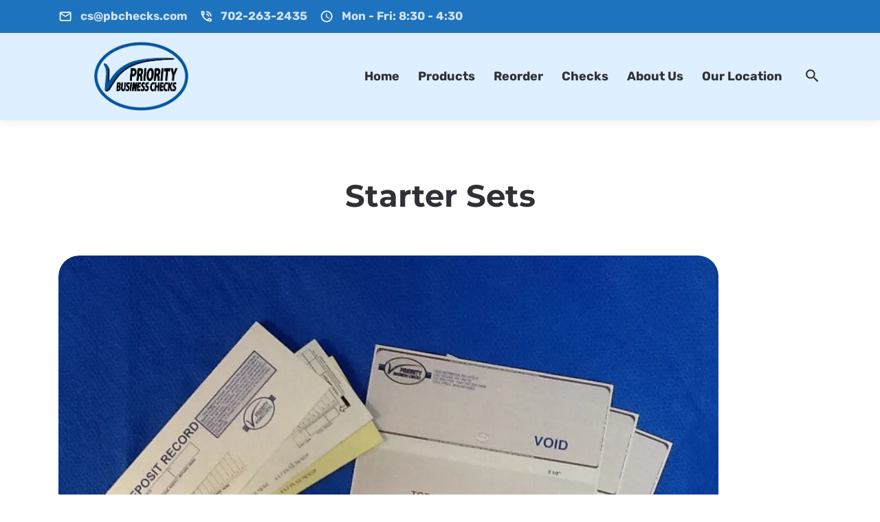

--- FILE ---
content_type: text/html; charset=UTF-8
request_url: https://pbchecks.com/home-2/financial-products-colors/starter-sets/
body_size: 10693
content:
<!DOCTYPE html>
<html lang="en">
<head>
	<meta charset="UTF-8">
	<meta http-equiv="X-UA-Compatible" content="IE=edge">
	<meta name="viewport" content="width=device-width, initial-scale=1, maximum-scale=2">
	<link rel="profile" href="http://gmpg.org/xfn/11">
	<title>Starter Sets &#8211; Priority Business Checks</title>
<meta name='robots' content='max-image-preview:large' />
<link rel='dns-prefetch' href='//stats.wp.com' />
<link rel='preconnect' href='//i0.wp.com' />
<link rel='preconnect' href='//c0.wp.com' />
<link rel="alternate" type="application/rss+xml" title="Priority Business Checks &raquo; Feed" href="https://pbchecks.com/feed/" />
<link rel="alternate" type="application/rss+xml" title="Priority Business Checks &raquo; Comments Feed" href="https://pbchecks.com/comments/feed/" />
<link rel="alternate" title="oEmbed (JSON)" type="application/json+oembed" href="https://pbchecks.com/wp-json/oembed/1.0/embed?url=https%3A%2F%2Fpbchecks.com%2Fhome-2%2Ffinancial-products-colors%2Fstarter-sets%2F" />
<link rel="alternate" title="oEmbed (XML)" type="text/xml+oembed" href="https://pbchecks.com/wp-json/oembed/1.0/embed?url=https%3A%2F%2Fpbchecks.com%2Fhome-2%2Ffinancial-products-colors%2Fstarter-sets%2F&#038;format=xml" />
<style id='wp-img-auto-sizes-contain-inline-css' type='text/css'>
img:is([sizes=auto i],[sizes^="auto," i]){contain-intrinsic-size:3000px 1500px}
/*# sourceURL=wp-img-auto-sizes-contain-inline-css */
</style>
<style id='wp-emoji-styles-inline-css' type='text/css'>

	img.wp-smiley, img.emoji {
		display: inline !important;
		border: none !important;
		box-shadow: none !important;
		height: 1em !important;
		width: 1em !important;
		margin: 0 0.07em !important;
		vertical-align: -0.1em !important;
		background: none !important;
		padding: 0 !important;
	}
/*# sourceURL=wp-emoji-styles-inline-css */
</style>
<style id='wp-block-library-inline-css' type='text/css'>
:root{--wp-block-synced-color:#7a00df;--wp-block-synced-color--rgb:122,0,223;--wp-bound-block-color:var(--wp-block-synced-color);--wp-editor-canvas-background:#ddd;--wp-admin-theme-color:#007cba;--wp-admin-theme-color--rgb:0,124,186;--wp-admin-theme-color-darker-10:#006ba1;--wp-admin-theme-color-darker-10--rgb:0,107,160.5;--wp-admin-theme-color-darker-20:#005a87;--wp-admin-theme-color-darker-20--rgb:0,90,135;--wp-admin-border-width-focus:2px}@media (min-resolution:192dpi){:root{--wp-admin-border-width-focus:1.5px}}.wp-element-button{cursor:pointer}:root .has-very-light-gray-background-color{background-color:#eee}:root .has-very-dark-gray-background-color{background-color:#313131}:root .has-very-light-gray-color{color:#eee}:root .has-very-dark-gray-color{color:#313131}:root .has-vivid-green-cyan-to-vivid-cyan-blue-gradient-background{background:linear-gradient(135deg,#00d084,#0693e3)}:root .has-purple-crush-gradient-background{background:linear-gradient(135deg,#34e2e4,#4721fb 50%,#ab1dfe)}:root .has-hazy-dawn-gradient-background{background:linear-gradient(135deg,#faaca8,#dad0ec)}:root .has-subdued-olive-gradient-background{background:linear-gradient(135deg,#fafae1,#67a671)}:root .has-atomic-cream-gradient-background{background:linear-gradient(135deg,#fdd79a,#004a59)}:root .has-nightshade-gradient-background{background:linear-gradient(135deg,#330968,#31cdcf)}:root .has-midnight-gradient-background{background:linear-gradient(135deg,#020381,#2874fc)}:root{--wp--preset--font-size--normal:16px;--wp--preset--font-size--huge:42px}.has-regular-font-size{font-size:1em}.has-larger-font-size{font-size:2.625em}.has-normal-font-size{font-size:var(--wp--preset--font-size--normal)}.has-huge-font-size{font-size:var(--wp--preset--font-size--huge)}.has-text-align-center{text-align:center}.has-text-align-left{text-align:left}.has-text-align-right{text-align:right}.has-fit-text{white-space:nowrap!important}#end-resizable-editor-section{display:none}.aligncenter{clear:both}.items-justified-left{justify-content:flex-start}.items-justified-center{justify-content:center}.items-justified-right{justify-content:flex-end}.items-justified-space-between{justify-content:space-between}.screen-reader-text{border:0;clip-path:inset(50%);height:1px;margin:-1px;overflow:hidden;padding:0;position:absolute;width:1px;word-wrap:normal!important}.screen-reader-text:focus{background-color:#ddd;clip-path:none;color:#444;display:block;font-size:1em;height:auto;left:5px;line-height:normal;padding:15px 23px 14px;text-decoration:none;top:5px;width:auto;z-index:100000}html :where(.has-border-color){border-style:solid}html :where([style*=border-top-color]){border-top-style:solid}html :where([style*=border-right-color]){border-right-style:solid}html :where([style*=border-bottom-color]){border-bottom-style:solid}html :where([style*=border-left-color]){border-left-style:solid}html :where([style*=border-width]){border-style:solid}html :where([style*=border-top-width]){border-top-style:solid}html :where([style*=border-right-width]){border-right-style:solid}html :where([style*=border-bottom-width]){border-bottom-style:solid}html :where([style*=border-left-width]){border-left-style:solid}html :where(img[class*=wp-image-]){height:auto;max-width:100%}:where(figure){margin:0 0 1em}html :where(.is-position-sticky){--wp-admin--admin-bar--position-offset:var(--wp-admin--admin-bar--height,0px)}@media screen and (max-width:600px){html :where(.is-position-sticky){--wp-admin--admin-bar--position-offset:0px}}

/*# sourceURL=wp-block-library-inline-css */
</style><style id='global-styles-inline-css' type='text/css'>
:root{--wp--preset--aspect-ratio--square: 1;--wp--preset--aspect-ratio--4-3: 4/3;--wp--preset--aspect-ratio--3-4: 3/4;--wp--preset--aspect-ratio--3-2: 3/2;--wp--preset--aspect-ratio--2-3: 2/3;--wp--preset--aspect-ratio--16-9: 16/9;--wp--preset--aspect-ratio--9-16: 9/16;--wp--preset--color--black: #000000;--wp--preset--color--cyan-bluish-gray: #abb8c3;--wp--preset--color--white: #ffffff;--wp--preset--color--pale-pink: #f78da7;--wp--preset--color--vivid-red: #cf2e2e;--wp--preset--color--luminous-vivid-orange: #ff6900;--wp--preset--color--luminous-vivid-amber: #fcb900;--wp--preset--color--light-green-cyan: #7bdcb5;--wp--preset--color--vivid-green-cyan: #00d084;--wp--preset--color--pale-cyan-blue: #8ed1fc;--wp--preset--color--vivid-cyan-blue: #0693e3;--wp--preset--color--vivid-purple: #9b51e0;--wp--preset--gradient--vivid-cyan-blue-to-vivid-purple: linear-gradient(135deg,rgb(6,147,227) 0%,rgb(155,81,224) 100%);--wp--preset--gradient--light-green-cyan-to-vivid-green-cyan: linear-gradient(135deg,rgb(122,220,180) 0%,rgb(0,208,130) 100%);--wp--preset--gradient--luminous-vivid-amber-to-luminous-vivid-orange: linear-gradient(135deg,rgb(252,185,0) 0%,rgb(255,105,0) 100%);--wp--preset--gradient--luminous-vivid-orange-to-vivid-red: linear-gradient(135deg,rgb(255,105,0) 0%,rgb(207,46,46) 100%);--wp--preset--gradient--very-light-gray-to-cyan-bluish-gray: linear-gradient(135deg,rgb(238,238,238) 0%,rgb(169,184,195) 100%);--wp--preset--gradient--cool-to-warm-spectrum: linear-gradient(135deg,rgb(74,234,220) 0%,rgb(151,120,209) 20%,rgb(207,42,186) 40%,rgb(238,44,130) 60%,rgb(251,105,98) 80%,rgb(254,248,76) 100%);--wp--preset--gradient--blush-light-purple: linear-gradient(135deg,rgb(255,206,236) 0%,rgb(152,150,240) 100%);--wp--preset--gradient--blush-bordeaux: linear-gradient(135deg,rgb(254,205,165) 0%,rgb(254,45,45) 50%,rgb(107,0,62) 100%);--wp--preset--gradient--luminous-dusk: linear-gradient(135deg,rgb(255,203,112) 0%,rgb(199,81,192) 50%,rgb(65,88,208) 100%);--wp--preset--gradient--pale-ocean: linear-gradient(135deg,rgb(255,245,203) 0%,rgb(182,227,212) 50%,rgb(51,167,181) 100%);--wp--preset--gradient--electric-grass: linear-gradient(135deg,rgb(202,248,128) 0%,rgb(113,206,126) 100%);--wp--preset--gradient--midnight: linear-gradient(135deg,rgb(2,3,129) 0%,rgb(40,116,252) 100%);--wp--preset--font-size--small: 13px;--wp--preset--font-size--medium: 20px;--wp--preset--font-size--large: 36px;--wp--preset--font-size--x-large: 42px;--wp--preset--spacing--20: 0.44rem;--wp--preset--spacing--30: 0.67rem;--wp--preset--spacing--40: 1rem;--wp--preset--spacing--50: 1.5rem;--wp--preset--spacing--60: 2.25rem;--wp--preset--spacing--70: 3.38rem;--wp--preset--spacing--80: 5.06rem;--wp--preset--shadow--natural: 6px 6px 9px rgba(0, 0, 0, 0.2);--wp--preset--shadow--deep: 12px 12px 50px rgba(0, 0, 0, 0.4);--wp--preset--shadow--sharp: 6px 6px 0px rgba(0, 0, 0, 0.2);--wp--preset--shadow--outlined: 6px 6px 0px -3px rgb(255, 255, 255), 6px 6px rgb(0, 0, 0);--wp--preset--shadow--crisp: 6px 6px 0px rgb(0, 0, 0);}:where(.is-layout-flex){gap: 0.5em;}:where(.is-layout-grid){gap: 0.5em;}body .is-layout-flex{display: flex;}.is-layout-flex{flex-wrap: wrap;align-items: center;}.is-layout-flex > :is(*, div){margin: 0;}body .is-layout-grid{display: grid;}.is-layout-grid > :is(*, div){margin: 0;}:where(.wp-block-columns.is-layout-flex){gap: 2em;}:where(.wp-block-columns.is-layout-grid){gap: 2em;}:where(.wp-block-post-template.is-layout-flex){gap: 1.25em;}:where(.wp-block-post-template.is-layout-grid){gap: 1.25em;}.has-black-color{color: var(--wp--preset--color--black) !important;}.has-cyan-bluish-gray-color{color: var(--wp--preset--color--cyan-bluish-gray) !important;}.has-white-color{color: var(--wp--preset--color--white) !important;}.has-pale-pink-color{color: var(--wp--preset--color--pale-pink) !important;}.has-vivid-red-color{color: var(--wp--preset--color--vivid-red) !important;}.has-luminous-vivid-orange-color{color: var(--wp--preset--color--luminous-vivid-orange) !important;}.has-luminous-vivid-amber-color{color: var(--wp--preset--color--luminous-vivid-amber) !important;}.has-light-green-cyan-color{color: var(--wp--preset--color--light-green-cyan) !important;}.has-vivid-green-cyan-color{color: var(--wp--preset--color--vivid-green-cyan) !important;}.has-pale-cyan-blue-color{color: var(--wp--preset--color--pale-cyan-blue) !important;}.has-vivid-cyan-blue-color{color: var(--wp--preset--color--vivid-cyan-blue) !important;}.has-vivid-purple-color{color: var(--wp--preset--color--vivid-purple) !important;}.has-black-background-color{background-color: var(--wp--preset--color--black) !important;}.has-cyan-bluish-gray-background-color{background-color: var(--wp--preset--color--cyan-bluish-gray) !important;}.has-white-background-color{background-color: var(--wp--preset--color--white) !important;}.has-pale-pink-background-color{background-color: var(--wp--preset--color--pale-pink) !important;}.has-vivid-red-background-color{background-color: var(--wp--preset--color--vivid-red) !important;}.has-luminous-vivid-orange-background-color{background-color: var(--wp--preset--color--luminous-vivid-orange) !important;}.has-luminous-vivid-amber-background-color{background-color: var(--wp--preset--color--luminous-vivid-amber) !important;}.has-light-green-cyan-background-color{background-color: var(--wp--preset--color--light-green-cyan) !important;}.has-vivid-green-cyan-background-color{background-color: var(--wp--preset--color--vivid-green-cyan) !important;}.has-pale-cyan-blue-background-color{background-color: var(--wp--preset--color--pale-cyan-blue) !important;}.has-vivid-cyan-blue-background-color{background-color: var(--wp--preset--color--vivid-cyan-blue) !important;}.has-vivid-purple-background-color{background-color: var(--wp--preset--color--vivid-purple) !important;}.has-black-border-color{border-color: var(--wp--preset--color--black) !important;}.has-cyan-bluish-gray-border-color{border-color: var(--wp--preset--color--cyan-bluish-gray) !important;}.has-white-border-color{border-color: var(--wp--preset--color--white) !important;}.has-pale-pink-border-color{border-color: var(--wp--preset--color--pale-pink) !important;}.has-vivid-red-border-color{border-color: var(--wp--preset--color--vivid-red) !important;}.has-luminous-vivid-orange-border-color{border-color: var(--wp--preset--color--luminous-vivid-orange) !important;}.has-luminous-vivid-amber-border-color{border-color: var(--wp--preset--color--luminous-vivid-amber) !important;}.has-light-green-cyan-border-color{border-color: var(--wp--preset--color--light-green-cyan) !important;}.has-vivid-green-cyan-border-color{border-color: var(--wp--preset--color--vivid-green-cyan) !important;}.has-pale-cyan-blue-border-color{border-color: var(--wp--preset--color--pale-cyan-blue) !important;}.has-vivid-cyan-blue-border-color{border-color: var(--wp--preset--color--vivid-cyan-blue) !important;}.has-vivid-purple-border-color{border-color: var(--wp--preset--color--vivid-purple) !important;}.has-vivid-cyan-blue-to-vivid-purple-gradient-background{background: var(--wp--preset--gradient--vivid-cyan-blue-to-vivid-purple) !important;}.has-light-green-cyan-to-vivid-green-cyan-gradient-background{background: var(--wp--preset--gradient--light-green-cyan-to-vivid-green-cyan) !important;}.has-luminous-vivid-amber-to-luminous-vivid-orange-gradient-background{background: var(--wp--preset--gradient--luminous-vivid-amber-to-luminous-vivid-orange) !important;}.has-luminous-vivid-orange-to-vivid-red-gradient-background{background: var(--wp--preset--gradient--luminous-vivid-orange-to-vivid-red) !important;}.has-very-light-gray-to-cyan-bluish-gray-gradient-background{background: var(--wp--preset--gradient--very-light-gray-to-cyan-bluish-gray) !important;}.has-cool-to-warm-spectrum-gradient-background{background: var(--wp--preset--gradient--cool-to-warm-spectrum) !important;}.has-blush-light-purple-gradient-background{background: var(--wp--preset--gradient--blush-light-purple) !important;}.has-blush-bordeaux-gradient-background{background: var(--wp--preset--gradient--blush-bordeaux) !important;}.has-luminous-dusk-gradient-background{background: var(--wp--preset--gradient--luminous-dusk) !important;}.has-pale-ocean-gradient-background{background: var(--wp--preset--gradient--pale-ocean) !important;}.has-electric-grass-gradient-background{background: var(--wp--preset--gradient--electric-grass) !important;}.has-midnight-gradient-background{background: var(--wp--preset--gradient--midnight) !important;}.has-small-font-size{font-size: var(--wp--preset--font-size--small) !important;}.has-medium-font-size{font-size: var(--wp--preset--font-size--medium) !important;}.has-large-font-size{font-size: var(--wp--preset--font-size--large) !important;}.has-x-large-font-size{font-size: var(--wp--preset--font-size--x-large) !important;}
/*# sourceURL=global-styles-inline-css */
</style>

<style id='classic-theme-styles-inline-css' type='text/css'>
/*! This file is auto-generated */
.wp-block-button__link{color:#fff;background-color:#32373c;border-radius:9999px;box-shadow:none;text-decoration:none;padding:calc(.667em + 2px) calc(1.333em + 2px);font-size:1.125em}.wp-block-file__button{background:#32373c;color:#fff;text-decoration:none}
/*# sourceURL=/wp-includes/css/classic-themes.min.css */
</style>
<link rel='stylesheet' id='wp-components-css' href='https://c0.wp.com/c/6.9/wp-includes/css/dist/components/style.min.css' type='text/css' media='all' />
<link rel='stylesheet' id='godaddy-styles-css' href='https://pbchecks.com/wp-content/plugins/coblocks/includes/Dependencies/GoDaddy/Styles/build/latest.css?ver=2.0.2' type='text/css' media='all' />
<link rel='stylesheet' id='pathsoft-style-css' href='https://pbchecks.com/wp-content/themes/pathsoft-child/style.css?ver=2.4.0' type='text/css' media='all' />
<link rel='stylesheet' id='pathsoft-child-style-css' href='https://pbchecks.com/wp-content/themes/pathsoft-child/style.css?ver=2.4.0' type='text/css' media='all' />
<link rel='stylesheet' id='bootstrap-grid-css' href='https://pbchecks.com/wp-content/themes/pathsoft/assets/css/bootstrap-grid.css?ver=2.4.0' type='text/css' media='all' />
<link rel='stylesheet' id='pathsoft-main-css' href='https://pbchecks.com/wp-content/themes/pathsoft/assets/css/style.css?ver=2.4.0' type='text/css' media='all' />
<link rel='stylesheet' id='pathsoft-wp-css' href='https://pbchecks.com/wp-content/themes/pathsoft/assets/css/blocks/wp.css?ver=2.4.0' type='text/css' media='all' />
<link rel='stylesheet' id='pathsoft-modal-css' href='https://pbchecks.com/wp-content/themes/pathsoft/assets/css/components/modal.css?ver=2.4.0' type='text/css' media='all' />
<link rel='stylesheet' id='pathsoft-global-css' href='https://pbchecks.com/wp-content/themes/pathsoft/assets/css/pathsoft.css?ver=2.4.0' type='text/css' media='all' />
<style id='pathsoft-global-inline-css' type='text/css'>
@font-face {font-family:"montserrat";font-style:normal;font-weight:600;font-display: swap;src: url("https://pbchecks.com/wp-content/uploads/2021/06/montserrat-v24-latin-600.woff2") format("woff2");}@font-face {font-family:"montserrat";font-style:normal;font-weight:700;font-display: swap;src: url("https://pbchecks.com/wp-content/uploads/2021/06/montserrat-v24-latin-700.woff2") format("woff2");}:root {--font-family: Rubik;--font-weight: 700;--font-size: 18px;--line-height: 1.5;--heading-font-family: montserrat;}.header-fixed { --background-color: rgba(194, 226, 255, 0.54) }
/*# sourceURL=pathsoft-global-inline-css */
</style>
<script type="text/javascript" src="https://pbchecks.com/wp-content/themes/pathsoft/assets/libs/jquery/jquery.min.js?ver=3.7.0" id="jquery-js"></script>
<link rel="https://api.w.org/" href="https://pbchecks.com/wp-json/" /><link rel="alternate" title="JSON" type="application/json" href="https://pbchecks.com/wp-json/wp/v2/pages/5668" /><link rel="EditURI" type="application/rsd+xml" title="RSD" href="https://pbchecks.com/xmlrpc.php?rsd" />
<meta name="generator" content="WordPress 6.9" />
<link rel="canonical" href="https://pbchecks.com/home-2/financial-products-colors/starter-sets/" />
<link rel='shortlink' href='https://pbchecks.com/?p=5668' />
<meta name="ti-site-data" content="[base64]" />	<style>img#wpstats{display:none}</style>
		<link rel="preload" href="https://pbchecks.com/wp-content/uploads/2021/06/montserrat-v24-latin-600.woff2" as="font" type="font/woff2" crossorigin><link rel="preload" href="https://pbchecks.com/wp-content/uploads/2021/06/montserrat-v24-latin-700.woff2" as="font" type="font/woff2" crossorigin>		
		<link rel="preload" href="https://pbchecks.com/wp-content/themes/pathsoft/assets/fonts/material-icons/material-icons.woff2" as="font" type="font/woff2" crossorigin>
		<link rel="preload" href="https://pbchecks.com/wp-content/themes/pathsoft/assets/fonts/material-icons/material-icons-outlined.woff2" as="font" type="font/woff2" crossorigin>

	<meta name="mobile-web-app-capable" content="yes">
<meta name="apple-mobile-web-app-capable" content="yes">
<meta name="apple-mobile-web-app-title" content="Priority Business Checks - We are your one-stop source for checks and financial documents. We offer a full range of products for your business banking needs.">
<link rel="icon" href="https://i0.wp.com/pbchecks.com/wp-content/uploads/2021/06/cropped-logo2.png?fit=32%2C32&#038;ssl=1" sizes="32x32" />
<link rel="icon" href="https://i0.wp.com/pbchecks.com/wp-content/uploads/2021/06/cropped-logo2.png?fit=192%2C192&#038;ssl=1" sizes="192x192" />
<link rel="apple-touch-icon" href="https://i0.wp.com/pbchecks.com/wp-content/uploads/2021/06/cropped-logo2.png?fit=180%2C180&#038;ssl=1" />
<meta name="msapplication-TileImage" content="https://i0.wp.com/pbchecks.com/wp-content/uploads/2021/06/cropped-logo2.png?fit=270%2C270&#038;ssl=1" />
<style id="kirki-inline-styles">.logo{--logo-max-width:240px;--logo-max-height:100px;}:root{--el-border-radius:30px;--el-border-radius-min:10px;--el-box-shadow:2px 4px 20px 1.4px rgba(45, 45, 45, 0.13);--accent-color:#0053a0;--el-gradient-start:#0053a0;--el-gradient-end:#0467f1;--background-color:#ffffff;--background-secondary-color:#f0f4f8;--text-primary:#303036;--text-secondary:#63636b;--border-color:#d4d4e1;--placeholder-color:#6F6F76;--error-color:#ff3d0d;--alert-primary:#0065D1;--alert-success:#1CAB55;--alert-danger:#E91C1C;--alert-warning:#C79C00;}body{font-family:Rubik;font-size:18px;font-weight:700;line-height:1.5;}h1, h2, h3, h4, h5, h6{font-family:montserrat;}.header-fixed{--border-color:#D4D4E1;--placeholder-color:#6F6F76;background:rgba(194, 226, 255, 0.54);background-color:rgba(194, 226, 255, 0.54);--accent-color:#0053a0;--text-primary:#303036;--header-box-shadow:0px 0px 13px 0px rgba(77, 82, 94, 0.13);}.header-top{--text-primary:#1e73be;}.footer{background:#303036;background-color:#303036;background-repeat:no-repeat;background-position:center center;background-attachment:scroll;--background-color:#ffffff;-webkit-background-size:cover;-moz-background-size:cover;-ms-background-size:cover;-o-background-size:cover;background-size:cover;}/* arabic */
@font-face {
  font-family: 'Rubik';
  font-style: normal;
  font-weight: 700;
  font-display: swap;
  src: url(https://pbchecks.com/wp-content/fonts/rubik/iJWZBXyIfDnIV5PNhY1KTN7Z-Yh-4I-FUkU1Z4Y.woff2) format('woff2');
  unicode-range: U+0600-06FF, U+0750-077F, U+0870-088E, U+0890-0891, U+0897-08E1, U+08E3-08FF, U+200C-200E, U+2010-2011, U+204F, U+2E41, U+FB50-FDFF, U+FE70-FE74, U+FE76-FEFC, U+102E0-102FB, U+10E60-10E7E, U+10EC2-10EC4, U+10EFC-10EFF, U+1EE00-1EE03, U+1EE05-1EE1F, U+1EE21-1EE22, U+1EE24, U+1EE27, U+1EE29-1EE32, U+1EE34-1EE37, U+1EE39, U+1EE3B, U+1EE42, U+1EE47, U+1EE49, U+1EE4B, U+1EE4D-1EE4F, U+1EE51-1EE52, U+1EE54, U+1EE57, U+1EE59, U+1EE5B, U+1EE5D, U+1EE5F, U+1EE61-1EE62, U+1EE64, U+1EE67-1EE6A, U+1EE6C-1EE72, U+1EE74-1EE77, U+1EE79-1EE7C, U+1EE7E, U+1EE80-1EE89, U+1EE8B-1EE9B, U+1EEA1-1EEA3, U+1EEA5-1EEA9, U+1EEAB-1EEBB, U+1EEF0-1EEF1;
}
/* cyrillic-ext */
@font-face {
  font-family: 'Rubik';
  font-style: normal;
  font-weight: 700;
  font-display: swap;
  src: url(https://pbchecks.com/wp-content/fonts/rubik/iJWZBXyIfDnIV5PNhY1KTN7Z-Yh-4I-FWkU1Z4Y.woff2) format('woff2');
  unicode-range: U+0460-052F, U+1C80-1C8A, U+20B4, U+2DE0-2DFF, U+A640-A69F, U+FE2E-FE2F;
}
/* cyrillic */
@font-face {
  font-family: 'Rubik';
  font-style: normal;
  font-weight: 700;
  font-display: swap;
  src: url(https://pbchecks.com/wp-content/fonts/rubik/iJWZBXyIfDnIV5PNhY1KTN7Z-Yh-4I-FU0U1Z4Y.woff2) format('woff2');
  unicode-range: U+0301, U+0400-045F, U+0490-0491, U+04B0-04B1, U+2116;
}
/* hebrew */
@font-face {
  font-family: 'Rubik';
  font-style: normal;
  font-weight: 700;
  font-display: swap;
  src: url(https://pbchecks.com/wp-content/fonts/rubik/iJWZBXyIfDnIV5PNhY1KTN7Z-Yh-4I-FVUU1Z4Y.woff2) format('woff2');
  unicode-range: U+0307-0308, U+0590-05FF, U+200C-2010, U+20AA, U+25CC, U+FB1D-FB4F;
}
/* latin-ext */
@font-face {
  font-family: 'Rubik';
  font-style: normal;
  font-weight: 700;
  font-display: swap;
  src: url(https://pbchecks.com/wp-content/fonts/rubik/iJWZBXyIfDnIV5PNhY1KTN7Z-Yh-4I-FWUU1Z4Y.woff2) format('woff2');
  unicode-range: U+0100-02BA, U+02BD-02C5, U+02C7-02CC, U+02CE-02D7, U+02DD-02FF, U+0304, U+0308, U+0329, U+1D00-1DBF, U+1E00-1E9F, U+1EF2-1EFF, U+2020, U+20A0-20AB, U+20AD-20C0, U+2113, U+2C60-2C7F, U+A720-A7FF;
}
/* latin */
@font-face {
  font-family: 'Rubik';
  font-style: normal;
  font-weight: 700;
  font-display: swap;
  src: url(https://pbchecks.com/wp-content/fonts/rubik/iJWZBXyIfDnIV5PNhY1KTN7Z-Yh-4I-FV0U1.woff2) format('woff2');
  unicode-range: U+0000-00FF, U+0131, U+0152-0153, U+02BB-02BC, U+02C6, U+02DA, U+02DC, U+0304, U+0308, U+0329, U+2000-206F, U+20AC, U+2122, U+2191, U+2193, U+2212, U+2215, U+FEFF, U+FFFD;
}/* arabic */
@font-face {
  font-family: 'Rubik';
  font-style: normal;
  font-weight: 700;
  font-display: swap;
  src: url(https://pbchecks.com/wp-content/fonts/rubik/iJWZBXyIfDnIV5PNhY1KTN7Z-Yh-4I-FUkU1Z4Y.woff2) format('woff2');
  unicode-range: U+0600-06FF, U+0750-077F, U+0870-088E, U+0890-0891, U+0897-08E1, U+08E3-08FF, U+200C-200E, U+2010-2011, U+204F, U+2E41, U+FB50-FDFF, U+FE70-FE74, U+FE76-FEFC, U+102E0-102FB, U+10E60-10E7E, U+10EC2-10EC4, U+10EFC-10EFF, U+1EE00-1EE03, U+1EE05-1EE1F, U+1EE21-1EE22, U+1EE24, U+1EE27, U+1EE29-1EE32, U+1EE34-1EE37, U+1EE39, U+1EE3B, U+1EE42, U+1EE47, U+1EE49, U+1EE4B, U+1EE4D-1EE4F, U+1EE51-1EE52, U+1EE54, U+1EE57, U+1EE59, U+1EE5B, U+1EE5D, U+1EE5F, U+1EE61-1EE62, U+1EE64, U+1EE67-1EE6A, U+1EE6C-1EE72, U+1EE74-1EE77, U+1EE79-1EE7C, U+1EE7E, U+1EE80-1EE89, U+1EE8B-1EE9B, U+1EEA1-1EEA3, U+1EEA5-1EEA9, U+1EEAB-1EEBB, U+1EEF0-1EEF1;
}
/* cyrillic-ext */
@font-face {
  font-family: 'Rubik';
  font-style: normal;
  font-weight: 700;
  font-display: swap;
  src: url(https://pbchecks.com/wp-content/fonts/rubik/iJWZBXyIfDnIV5PNhY1KTN7Z-Yh-4I-FWkU1Z4Y.woff2) format('woff2');
  unicode-range: U+0460-052F, U+1C80-1C8A, U+20B4, U+2DE0-2DFF, U+A640-A69F, U+FE2E-FE2F;
}
/* cyrillic */
@font-face {
  font-family: 'Rubik';
  font-style: normal;
  font-weight: 700;
  font-display: swap;
  src: url(https://pbchecks.com/wp-content/fonts/rubik/iJWZBXyIfDnIV5PNhY1KTN7Z-Yh-4I-FU0U1Z4Y.woff2) format('woff2');
  unicode-range: U+0301, U+0400-045F, U+0490-0491, U+04B0-04B1, U+2116;
}
/* hebrew */
@font-face {
  font-family: 'Rubik';
  font-style: normal;
  font-weight: 700;
  font-display: swap;
  src: url(https://pbchecks.com/wp-content/fonts/rubik/iJWZBXyIfDnIV5PNhY1KTN7Z-Yh-4I-FVUU1Z4Y.woff2) format('woff2');
  unicode-range: U+0307-0308, U+0590-05FF, U+200C-2010, U+20AA, U+25CC, U+FB1D-FB4F;
}
/* latin-ext */
@font-face {
  font-family: 'Rubik';
  font-style: normal;
  font-weight: 700;
  font-display: swap;
  src: url(https://pbchecks.com/wp-content/fonts/rubik/iJWZBXyIfDnIV5PNhY1KTN7Z-Yh-4I-FWUU1Z4Y.woff2) format('woff2');
  unicode-range: U+0100-02BA, U+02BD-02C5, U+02C7-02CC, U+02CE-02D7, U+02DD-02FF, U+0304, U+0308, U+0329, U+1D00-1DBF, U+1E00-1E9F, U+1EF2-1EFF, U+2020, U+20A0-20AB, U+20AD-20C0, U+2113, U+2C60-2C7F, U+A720-A7FF;
}
/* latin */
@font-face {
  font-family: 'Rubik';
  font-style: normal;
  font-weight: 700;
  font-display: swap;
  src: url(https://pbchecks.com/wp-content/fonts/rubik/iJWZBXyIfDnIV5PNhY1KTN7Z-Yh-4I-FV0U1.woff2) format('woff2');
  unicode-range: U+0000-00FF, U+0131, U+0152-0153, U+02BB-02BC, U+02C6, U+02DA, U+02DC, U+0304, U+0308, U+0329, U+2000-206F, U+20AC, U+2122, U+2191, U+2193, U+2212, U+2215, U+FEFF, U+FFFD;
}</style></head>

<body class="wp-singular page-template-default page page-id-5668 page-child parent-pageid-5650 wp-custom-logo wp-embed-responsive wp-theme-pathsoft wp-child-theme-pathsoft-child" itemscope itemtype="http://schema.org/WebSite">

	
	<div class="preloader active"><div class="preloader-ellipsis"><div></div><div></div><div></div><div></div></div></div>
		
    
	<main class="main">
		
		<div class="main-inner">

			
		<nav class="mmm">
			<div class="mmm-content"><ul class="mmm-list"><li id="menu-item-5417" class="menu-item menu-item-type-post_type menu-item-object-page menu-item-home current-page-ancestor menu-item-5417"><a href="https://pbchecks.com/">Home</a></li>
<li id="menu-item-5824" class="menu-item menu-item-type-post_type menu-item-object-page current-page-ancestor menu-item-5824"><a href="https://pbchecks.com/home-2/financial-products-colors/">Products</a></li>
<li id="menu-item-5825" class="menu-item menu-item-type-custom menu-item-object-custom menu-item-5825"><a href="https://pbc.filemaker.site/fmi/webd/pbcreorder?homeurl=http://www.pbchecks.com">Reorder</a></li>
<li id="menu-item-6020" class="menu-item menu-item-type-post_type menu-item-object-page menu-item-6020"><a href="https://pbchecks.com/home-2/financial-products-colors/software-compatible-checks-and-forms/colors-backgrounds/">Checks</a></li>
<li id="menu-item-5827" class="menu-item menu-item-type-post_type menu-item-object-page menu-item-5827"><a href="https://pbchecks.com/home-2/about-us-2/">About Us</a></li>
<li id="menu-item-5826" class="menu-item menu-item-type-post_type menu-item-object-page menu-item-5826"><a href="https://pbchecks.com/home-2/our-location-google-maps/">Our Location</a></li>
</ul></div>		</nav>

		
<header class="header">
<nav class="header-top">
    <div class="container">
        <div class="row align-items-center justify-content-between">
                        <div class="col-auto">
                <ul class="header-top-info">
                            <li>
                        <a href="mailto:cs@pbchecks.com">
			                                <i class="material-icons material-icons-outlined md-18">mail_outline</i>
                                <span>cs@pbchecks.com</span>
            </a>        </li>
                <li>
            			<a href="#!" class="formingHrefTel">                                <i class="material-icons material-icons-outlined md-18">phone_in_talk</i>
                                <span>702-263-2435</span>
            </a>        </li>
                <li>
                                            <i class="material-icons material-icons-outlined md-18">schedule</i>
                                <span>Mon - Fri: 8:30 - 4:30</span>
                    </li>
                        </ul>
            </div>
                    </div>
    </div>
</nav><nav class="header-fixed">
    <div class="container">
                <div class="row flex-nowrap align-items-center justify-content-between">
            <div class="col-auto d-block d-xl-none header-fixed-col">
                <div class="main-mnu-btn">
                    <span class="bar bar-1"></span>
                    <span class="bar bar-2"></span>
                    <span class="bar bar-3"></span>
                    <span class="bar bar-4"></span>
                </div>
            </div>
                        <div class="col-auto header-fixed-col logo-wrapper">
                		<a href="https://pbchecks.com/" class="logo" rel="home" aria-current="page">
			<img 
			data-src="https://i0.wp.com/pbchecks.com/wp-content/uploads/2021/06/cropped-logo2-1.png?fit=295%2C213&amp;ssl=1" 
			width="295" height="295" class="lazy"
			src="[data-uri]"
			alt="" />		</a>
		            </div>
                        <div class="col-auto col-xl col-static header-fixed-col">
                                <div class="row flex-nowrap align-items-center justify-content-end">
                                        <div class="col header-fixed-col d-none d-xl-block col-static">
                        <nav class="main-mnu"><ul class="main-mnu-list"><li class="menu-item menu-item-type-post_type menu-item-object-page menu-item-home current-page-ancestor menu-item-5417"><a href="https://pbchecks.com/" class="hover-link" data-title="Home"><span>Home</span><div></div></a></li>
<li class="menu-item menu-item-type-post_type menu-item-object-page current-page-ancestor menu-item-5824"><a href="https://pbchecks.com/home-2/financial-products-colors/" class="hover-link" data-title="Products"><span>Products</span><div></div></a></li>
<li class="menu-item menu-item-type-custom menu-item-object-custom menu-item-5825"><a href="https://pbc.filemaker.site/fmi/webd/pbcreorder?homeurl=http://www.pbchecks.com" class="hover-link" data-title="Reorder"><span>Reorder</span><div></div></a></li>
<li class="menu-item menu-item-type-post_type menu-item-object-page menu-item-6020"><a href="https://pbchecks.com/home-2/financial-products-colors/software-compatible-checks-and-forms/colors-backgrounds/" class="hover-link" data-title="Checks"><span>Checks</span><div></div></a></li>
<li class="menu-item menu-item-type-post_type menu-item-object-page menu-item-5827"><a href="https://pbchecks.com/home-2/about-us-2/" class="hover-link" data-title="About Us"><span>About Us</span><div></div></a></li>
<li class="menu-item menu-item-type-post_type menu-item-object-page menu-item-5826"><a href="https://pbchecks.com/home-2/our-location-google-maps/" class="hover-link" data-title="Our Location"><span>Our Location</span><div></div></a></li>
</ul></nav>                    </div>
                                        <div class="col-auto header-fixed-col col-static">
                                                <ul class="header-actions">
                                    <li>
           <div class="header-search">
                <div class="header-action-icon header-search-ico">
                	<i class="material-icons md-22 header-search-ico-search">search</i>
                	<i class="material-icons md-22 header-search-ico-close">close</i>
                </div>
				<div class="header-search-form">
					<div class="container">
                        <div class="row">
                            <div class="col-12">
								<form role="search"  method="get" class="searchform" action="https://pbchecks.com/">	
	<div class="form-field">
		<label class="form-field-label" for="search-form-1">Search</label>
		<input  type="text" class="search-field form-field-input" id="search-form-1" name="s" autocomplete="off" value="">
		<button name="submit" type="submit" class="search-submit search-btn"><i class="material-icons md-22">search</i></button>
	</div>
</form>                            </div>
                        </div>
                    </div>
				</div>
            </div>
        </li>                            <li class="d-block d-lg-none">
                                <div class="header-navbar">
                                    <div class="header-navbar-btn">
                                        <i class="material-icons md-24">more_vert</i>
                                    </div>
                                    <ul class="header-navbar-content">
                                                <li>
                        <a href="mailto:cs@pbchecks.com">
			                                <i class="material-icons material-icons-outlined md-18">mail_outline</i>
                                <span>cs@pbchecks.com</span>
            </a>        </li>
                <li>
            			<a href="#!" class="formingHrefTel">                                <i class="material-icons material-icons-outlined md-18">phone_in_talk</i>
                                <span>702-263-2435</span>
            </a>        </li>
                <li>
                                            <i class="material-icons material-icons-outlined md-18">schedule</i>
                                <span>Mon - Fri: 8:30 - 4:30</span>
                    </li>
                                            </ul>
                                </div>
                            </li><!-- End header navbar -->
                                                    </ul><!-- End header actions -->
                    </div>
                </div>
            </div>
        </div>
    </div>
</nav></header>
    
    <article class="section post-5668 page type-page status-publish has-post-thumbnail hentry" id="post-5668">
        <div class="container">
			<div class="row">
				<div class="col-12">
					<div class="section-heading heading-center">
                        <h1>Starter Sets</h1>					</div>
                    					<div class="article">
                        <div class="img-style"><img width="960" height="720" src="https://i0.wp.com/pbchecks.com/wp-content/uploads/2016/08/IMG_0073.JPG?fit=960%2C720&amp;ssl=1" class="attachment-full size-full wp-post-image" alt="" decoding="async" fetchpriority="high" srcset="https://i0.wp.com/pbchecks.com/wp-content/uploads/2016/08/IMG_0073.JPG?w=960&amp;ssl=1 960w, https://i0.wp.com/pbchecks.com/wp-content/uploads/2016/08/IMG_0073.JPG?resize=300%2C225&amp;ssl=1 300w, https://i0.wp.com/pbchecks.com/wp-content/uploads/2016/08/IMG_0073.JPG?resize=768%2C576&amp;ssl=1 768w, https://i0.wp.com/pbchecks.com/wp-content/uploads/2016/08/IMG_0073.JPG?resize=400%2C300&amp;ssl=1 400w, https://i0.wp.com/pbchecks.com/wp-content/uploads/2016/08/IMG_0073.JPG?resize=600%2C450&amp;ssl=1 600w" sizes="(max-width: 960px) 100vw, 960px" /></div>                        <h2><strong>Starter Sets</strong></h2>
<div id="cleantext">Get a jump-start on everything you need to get your business moving in the right direction! Learn more about our software compatible checks and our manual checks.</div>
<div> </div>
<h2>The Laser Starter Kit includes the following items:</h2>
<ul>
<li>250 or 500 Imprinted Standard Laser Checks (single part linen or marble)</li>
<li>100 Duplicate Deposit Tickets — (2 Books) (Laser Deposit Slips Also Available)</li>
<li>1 Standard Bank Endorsement Stamp</li>
</ul>
<p>Our standard laser checks come with a minimum of 12 security features including heat-sensitive ink and coin-reactive ink. And they work perfectly with any standard software package such as Quicken®, QuickBooks®, Peachtree®, Microsoft Money® and many others.</p>
<p> <img data-recalc-dims="1" decoding="async" class=" size-full wp-image-5666" src="https://i0.wp.com/filemaker.site/pbc2023/wp-content/uploads/2016/08/IMG_0073.JPG?resize=336%2C252" alt="" width="336" height="252" srcset="https://i0.wp.com/pbchecks.com/wp-content/uploads/2016/08/IMG_0073.JPG?w=960&amp;ssl=1 960w, https://i0.wp.com/pbchecks.com/wp-content/uploads/2016/08/IMG_0073.JPG?resize=300%2C225&amp;ssl=1 300w, https://i0.wp.com/pbchecks.com/wp-content/uploads/2016/08/IMG_0073.JPG?resize=768%2C576&amp;ssl=1 768w, https://i0.wp.com/pbchecks.com/wp-content/uploads/2016/08/IMG_0073.JPG?resize=400%2C300&amp;ssl=1 400w, https://i0.wp.com/pbchecks.com/wp-content/uploads/2016/08/IMG_0073.JPG?resize=600%2C450&amp;ssl=1 600w" sizes="(max-width: 336px) 100vw, 336px" /></p>
<h2>The Manual Starter Kit includes the following items:</h2>
<ul>
<li>250 or 500 Imprinted Standard Manual Business Checks (Duplicate also available)</li>
<li>Vinyl Checkbook Cover</li>
<li>30 single deposit tickets or 100 2-part deposit tickets</li>
<li>1 Standard Bank Endorsement Stamp</li>
</ul>
<p> </p>
<p><img data-recalc-dims="1" decoding="async" class=" size-full wp-image-5667" src="https://i0.wp.com/filemaker.site/pbc2023/wp-content/uploads/2016/08/IMG_0053.JPG?resize=336%2C336" alt="" width="336" height="336" srcset="https://i0.wp.com/pbchecks.com/wp-content/uploads/2016/08/IMG_0053.JPG?w=720&amp;ssl=1 720w, https://i0.wp.com/pbchecks.com/wp-content/uploads/2016/08/IMG_0053.JPG?resize=300%2C300&amp;ssl=1 300w, https://i0.wp.com/pbchecks.com/wp-content/uploads/2016/08/IMG_0053.JPG?resize=150%2C150&amp;ssl=1 150w, https://i0.wp.com/pbchecks.com/wp-content/uploads/2016/08/IMG_0053.JPG?resize=400%2C400&amp;ssl=1 400w, https://i0.wp.com/pbchecks.com/wp-content/uploads/2016/08/IMG_0053.JPG?resize=600%2C600&amp;ssl=1 600w, https://i0.wp.com/pbchecks.com/wp-content/uploads/2016/08/IMG_0053.JPG?resize=100%2C100&amp;ssl=1 100w, https://i0.wp.com/pbchecks.com/wp-content/uploads/2016/08/IMG_0053.JPG?resize=50%2C50&amp;ssl=1 50w, https://i0.wp.com/pbchecks.com/wp-content/uploads/2016/08/IMG_0053.JPG?resize=96%2C96&amp;ssl=1 96w, https://i0.wp.com/pbchecks.com/wp-content/uploads/2016/08/IMG_0053.JPG?resize=460%2C460&amp;ssl=1 460w" sizes="(max-width: 336px) 100vw, 336px" /></p>
                    </div>
				</div>
			</div>
		</div>
	</article>



	</div>

	<footer class="footer">
		

	<div class="footer-main">

		<div class="container" tabindex="-1">

			<div class="row items">

				<div id="block-9" class="footer-widget widget_block widget-count-4 col-lg-3 col-md-6">
<div class="widget-brand-info" id="widget-brand-info-block_02a576d23ec96baae895f6d8d919482d">
        <div class="widget-brand-info-main">
                <p>We have been incorporated in the state of Nevada since 1994 and are the only Nevada-based financial printing company with a manufacturing plant in Las Vegas. We are your one-stop source for software-compatible checks and forms; deposit slips; and manual, general-purpose, and payroll checks.</p>
            </div>
    </div></div><div id="nav_menu-2" class="footer-widget widget_nav_menu widget-count-4 col-lg-3 col-md-6"><p class="item-heading widget-heading">Popular Links</p><div class="menu-footer-widget-1-container"><ul id="menu-footer-widget-1" class="menu"><li id="menu-item-6019" class="menu-item menu-item-type-post_type menu-item-object-page menu-item-6019"><a href="https://pbchecks.com/home-2/financial-products-colors/software-compatible-checks-and-forms/colors-backgrounds/" class="hover-link" data-title="Standard Colors &#038; Backgrounds"><span>Standard Colors &#038; Backgrounds</span></a></li>
<li id="menu-item-5878" class="menu-item menu-item-type-post_type menu-item-object-page menu-item-5878"><a href="https://pbchecks.com/promotional-products/" class="hover-link" data-title="Promotional Products"><span>Promotional Products</span></a></li>
<li id="menu-item-5983" class="menu-item menu-item-type-post_type menu-item-object-page menu-item-5983"><a href="https://pbchecks.com/home-2/our-location-google-maps/" class="hover-link" data-title="Our Location"><span>Our Location</span></a></li>
<li id="menu-item-11996" class="menu-item menu-item-type-post_type menu-item-object-page menu-item-11996"><a href="https://pbchecks.com/frequently-ordered-products/" class="hover-link" data-title="Frequently Ordered Products"><span>Frequently Ordered Products</span></a></li>
</ul></div></div><div id="block-10" class="footer-widget widget_block widget-count-4 col-lg-3 col-md-6"><p class="item-heading widget-heading">Contacts</p>
<ul class="widget-contacts alignleft" id="widget-brand-info-block_dda4ab8c643f2be84a5a2ba4d81952f8">
        <li>
        <i class="material-icons md-22">location_on</i>
        <div class="widget-contacts-info">
            
                <p><a href="https://www.google.com/search?rlz=1C5CHFA_enUS820US820&#038;sxsrf=AB5stBgDf3hwKejWY3eES7OmvsDPx9YwwA:1690838189974&#038;q=Priority+Business+Checks&#038;ludocid=18316081861012171900&#038;lsig=AB86z5UPKUOHstL__MZBUnqu2fQw&#038;sa=X&#038;ved=2ahUKEwiZ_r2N77mAAxUYIDQIHcl3D3gQoAJ6BAgTEAQ&#038;biw=1280&#038;bih=591&#038;dpr=1" target="_self" rel="noopener">
                    7225 Bermuda Rd. Ste. B   Las Vegas, NV 89119                      </a></p>

                    </div>
    </li>
        <li>
        <i class="material-icons md-22">phone_iphone</i>
        <div class="widget-contacts-info">
            
                <p><a class="formingHrefTel" href="#!">+1 (702) 263-2435</a></p>

                    </div>
    </li>
        <li>
        <i class="material-icons md-22">mail_outline</i>
        <div class="widget-contacts-info">
            
                <p><a href="mailto:cs@pbchecks.com">cs@pbchecks.com</a></p>

                    </div>
    </li>
        <li>
        <i class="material-icons md-22">fax</i>
        <div class="widget-contacts-info">
            
                <p><a class="formingHrefTel" href="#!">(702) 263-2436</a></p>

                    </div>
    </li>
    </ul>
</div><div id="nav_menu-1" class="footer-widget widget_nav_menu widget-count-4 col-lg-3 col-md-6"><p class="item-heading widget-heading">ReOrder</p><div class="menu-footer-widget-2-container"><ul id="menu-footer-widget-2" class="menu"><li id="menu-item-5895" class="menu-item menu-item-type-custom menu-item-object-custom menu-item-5895"><a href="https://pbc.filemaker.site/fmi/webd/pbcreorder?homeurl=http://www.pbchecks.com" class="hover-link" data-title="Reorder Today"><span>Reorder Today</span></a></li>
</ul></div></div>
			</div>

		</div>

	</div>

		<div class="footer-bottom">
			<div class="container">
				<div class="row justify-content-between items">
										<div class="col-md-auto col-12 item">
						<nav class="footer-links"><ul class="menu"><li id="menu-item-5015" class="menu-item menu-item-type-post_type menu-item-object-page menu-item-5015"><a href="https://pbchecks.com/terms-and-conditions/">Terms and Conditions of Use</a></li>
<li id="menu-item-5988" class="menu-item menu-item-type-post_type menu-item-object-page menu-item-privacy-policy menu-item-5988"><a rel="privacy-policy" href="https://pbchecks.com/privacy-policy/">Privacy Policy</a></li>
</ul></nav>					</div>
															<div class="item col-12 col-md-auto">
						<div class="copyright">© Priority Business Checks. All rights reserved.</div>
					</div>
									</div>
			</div>
		</div>
			</footer>

</main>

<script type="speculationrules">
{"prefetch":[{"source":"document","where":{"and":[{"href_matches":"/*"},{"not":{"href_matches":["/wp-*.php","/wp-admin/*","/wp-content/uploads/*","/wp-content/*","/wp-content/plugins/*","/wp-content/themes/pathsoft-child/*","/wp-content/themes/pathsoft/*","/*\\?(.+)"]}},{"not":{"selector_matches":"a[rel~=\"nofollow\"]"}},{"not":{"selector_matches":".no-prefetch, .no-prefetch a"}}]},"eagerness":"conservative"}]}
</script>

		<div id="header_modal" class="popup_style popup_style_sally open_popup" style="display:none;">
			<div class="popup">
				<div class="popup_content">
					<h4 class="popup_heading">Request Callback</h4>
					[contact-form-7 id="1367" title="Popup form"]				</div>
				<div class="header_modal_close popup_close"><i class="material-icons md-24">close</i></div>
			</div>
		</div>
		
	<script type="text/javascript" src="https://pbchecks.com/wp-content/plugins/coblocks/dist/js/coblocks-animation.js?ver=3.1.16" id="coblocks-animation-js"></script>
<script type="text/javascript" id="lozad-js-extra">
/* <![CDATA[ */
var pathsoft_object = {"ajax_url":"https://pbchecks.com/wp-admin/admin-ajax.php","template_directory_uri":"https://pbchecks.com/wp-content/themes/pathsoft","animation_delay":"0.1","light_gallery_license_key":"487B0FAB-4D244F39-A986164A-3C134BD2"};
//# sourceURL=lozad-js-extra
/* ]]> */
</script>
<script type="text/javascript" src="https://pbchecks.com/wp-content/themes/pathsoft/assets/libs/lozad/lozad.min.js?ver=1.16.0" id="lozad-js"></script>
<script type="text/javascript" src="https://pbchecks.com/wp-content/themes/pathsoft/assets/libs/gsap/gsap.min.js?ver=3.11.5" id="gsap-js"></script>
<script type="text/javascript" src="https://pbchecks.com/wp-content/themes/pathsoft/assets/libs/gsap/ScrollTrigger.min.js?ver=3.11.5" id="gsap-scroll-trigger-js"></script>
<script type="text/javascript" src="https://pbchecks.com/wp-content/themes/pathsoft/assets/js/animations.js?ver=2.4.0" id="pathsoft-animations-js"></script>
<script type="text/javascript" src="https://pbchecks.com/wp-content/themes/pathsoft/assets/js/custom.js?ver=2.4.0" id="pathsoft-custom-js"></script>
<script type="text/javascript" src="https://pbchecks.com/wp-content/themes/pathsoft/assets/js/header-fixed.js?ver=2.4.0" id="pathsoft-header-fixed-js"></script>
<script type="text/javascript" src="https://pbchecks.com/wp-content/themes/pathsoft/assets/js/responsive-desktop-menu.js?ver=2.4.0" id="pathsoft-responsive-desktop-menu-js"></script>
<script type="text/javascript" src="https://pbchecks.com/wp-content/themes/pathsoft/assets/libs/jquery-popup-overlay-gh-pages/jquery.popupoverlay.js?ver=6.9" id="popupoverlay-js"></script>
<script type="text/javascript" src="https://pbchecks.com/wp-content/themes/pathsoft/assets/js/modal.js?ver=2.4.0" id="pathsoft-modal-js"></script>
<script type="text/javascript" id="jetpack-stats-js-before">
/* <![CDATA[ */
_stq = window._stq || [];
_stq.push([ "view", {"v":"ext","blog":"222027450","post":"5668","tz":"-8","srv":"pbchecks.com","j":"1:15.4"} ]);
_stq.push([ "clickTrackerInit", "222027450", "5668" ]);
//# sourceURL=jetpack-stats-js-before
/* ]]> */
</script>
<script type="text/javascript" src="https://stats.wp.com/e-202604.js" id="jetpack-stats-js" defer="defer" data-wp-strategy="defer"></script>
<script id="wp-emoji-settings" type="application/json">
{"baseUrl":"https://s.w.org/images/core/emoji/17.0.2/72x72/","ext":".png","svgUrl":"https://s.w.org/images/core/emoji/17.0.2/svg/","svgExt":".svg","source":{"concatemoji":"https://pbchecks.com/wp-includes/js/wp-emoji-release.min.js?ver=6.9"}}
</script>
<script type="module">
/* <![CDATA[ */
/*! This file is auto-generated */
const a=JSON.parse(document.getElementById("wp-emoji-settings").textContent),o=(window._wpemojiSettings=a,"wpEmojiSettingsSupports"),s=["flag","emoji"];function i(e){try{var t={supportTests:e,timestamp:(new Date).valueOf()};sessionStorage.setItem(o,JSON.stringify(t))}catch(e){}}function c(e,t,n){e.clearRect(0,0,e.canvas.width,e.canvas.height),e.fillText(t,0,0);t=new Uint32Array(e.getImageData(0,0,e.canvas.width,e.canvas.height).data);e.clearRect(0,0,e.canvas.width,e.canvas.height),e.fillText(n,0,0);const a=new Uint32Array(e.getImageData(0,0,e.canvas.width,e.canvas.height).data);return t.every((e,t)=>e===a[t])}function p(e,t){e.clearRect(0,0,e.canvas.width,e.canvas.height),e.fillText(t,0,0);var n=e.getImageData(16,16,1,1);for(let e=0;e<n.data.length;e++)if(0!==n.data[e])return!1;return!0}function u(e,t,n,a){switch(t){case"flag":return n(e,"\ud83c\udff3\ufe0f\u200d\u26a7\ufe0f","\ud83c\udff3\ufe0f\u200b\u26a7\ufe0f")?!1:!n(e,"\ud83c\udde8\ud83c\uddf6","\ud83c\udde8\u200b\ud83c\uddf6")&&!n(e,"\ud83c\udff4\udb40\udc67\udb40\udc62\udb40\udc65\udb40\udc6e\udb40\udc67\udb40\udc7f","\ud83c\udff4\u200b\udb40\udc67\u200b\udb40\udc62\u200b\udb40\udc65\u200b\udb40\udc6e\u200b\udb40\udc67\u200b\udb40\udc7f");case"emoji":return!a(e,"\ud83e\u1fac8")}return!1}function f(e,t,n,a){let r;const o=(r="undefined"!=typeof WorkerGlobalScope&&self instanceof WorkerGlobalScope?new OffscreenCanvas(300,150):document.createElement("canvas")).getContext("2d",{willReadFrequently:!0}),s=(o.textBaseline="top",o.font="600 32px Arial",{});return e.forEach(e=>{s[e]=t(o,e,n,a)}),s}function r(e){var t=document.createElement("script");t.src=e,t.defer=!0,document.head.appendChild(t)}a.supports={everything:!0,everythingExceptFlag:!0},new Promise(t=>{let n=function(){try{var e=JSON.parse(sessionStorage.getItem(o));if("object"==typeof e&&"number"==typeof e.timestamp&&(new Date).valueOf()<e.timestamp+604800&&"object"==typeof e.supportTests)return e.supportTests}catch(e){}return null}();if(!n){if("undefined"!=typeof Worker&&"undefined"!=typeof OffscreenCanvas&&"undefined"!=typeof URL&&URL.createObjectURL&&"undefined"!=typeof Blob)try{var e="postMessage("+f.toString()+"("+[JSON.stringify(s),u.toString(),c.toString(),p.toString()].join(",")+"));",a=new Blob([e],{type:"text/javascript"});const r=new Worker(URL.createObjectURL(a),{name:"wpTestEmojiSupports"});return void(r.onmessage=e=>{i(n=e.data),r.terminate(),t(n)})}catch(e){}i(n=f(s,u,c,p))}t(n)}).then(e=>{for(const n in e)a.supports[n]=e[n],a.supports.everything=a.supports.everything&&a.supports[n],"flag"!==n&&(a.supports.everythingExceptFlag=a.supports.everythingExceptFlag&&a.supports[n]);var t;a.supports.everythingExceptFlag=a.supports.everythingExceptFlag&&!a.supports.flag,a.supports.everything||((t=a.source||{}).concatemoji?r(t.concatemoji):t.wpemoji&&t.twemoji&&(r(t.twemoji),r(t.wpemoji)))});
//# sourceURL=https://pbchecks.com/wp-includes/js/wp-emoji-loader.min.js
/* ]]> */
</script>

</body>

</html>



--- FILE ---
content_type: text/css
request_url: https://pbchecks.com/wp-content/themes/pathsoft-child/style.css?ver=2.4.0
body_size: -102
content:
/**
* Theme Name: PathSoft Child
* Description: This is a child theme of PathSoft.
* Author: <a href="https://www.templatemonster.com/vendors/kovalweb">Koval Web</a>
* Template: pathsoft
* Version: 2.4.0
* Text Domain: pathsoft
*/

--- FILE ---
content_type: text/css
request_url: https://pbchecks.com/wp-content/themes/pathsoft/assets/css/style.css?ver=2.4.0
body_size: 13518
content:
@charset "UTF-8";
/*   
Theme Name: PathSoft
Theme URI: https://www.templatemonster.com/wordpress-themes/pathsoft-it-solutions-for-your-business-services-wordpress-theme-99496.html
Author: Koval Web
Author URI: https://www.templatemonster.com/vendors/kovalweb
Description: The Template is created for web template
Tags: html5, css3, sass, gulp, bootstrap grid
Version: 2.4.0
*/
:root {
    --font-family: "Source Sans Pro";
    --font-size: 16px;
    --font-weight: 400;
    --font-style: normal;
    --line-height: 1.625;
    --heading-font-family: "Montserrat";
    --heading-font-size: 2.5rem;
    --heading-line-height: 1.3;
    --heading-font-weight: 700;
    --accent-color: #186ADC;
    --el-gradient-start: #1859B4;
    --el-gradient-end: #0467F1;
    --background-color: #ffffff;
    --background-secondary-color: #F0F4F8;
    --text-primary: #303036;
    --text-secondary: #63636b;
    --border-color: #D4D4E1;
    --placeholder-color: #6F6F76;
    --error-color: #ff3d0d;
    --alert-primary: #0065D1;
    --alert-success: #1CAB55;
    --alert-danger: #E91C1C;
    --alert-warning: #C79C00;
    --el-border-radius: 10px;
    --el-border-radius-min: 6px;
    --el-box-shadow: 2px 4px 20px 1px rgba(45, 45, 45, 0.13);
    --header-box-shadow: 0px 0px 14px 0px rgba(77, 82, 94, 0.15);
}

/* === CSS Table Of Content

0. Preloader
1. Content
    1.1 Fonts
    1.2 Base
    1.3 Tables
    1.4 Typography
2. Components
    2.1 Accordion
    2.2 Breadcrumb
    2.3 Buttons
    2.4 Forms
    2.5 Icons
    2.6 Modal
    2.7 Tabs
    2.8 Alerts
    2.9 Range slider
    2.10 Progress bars
3. Layouts
    4.1 Header
    4.2 Sidebar
    4.3 Section
    4.4 Page
    4.5 Footer
    4.6 Elements style
4. Cookie
5. Media

=== */
/* === 0. Preloader === */
.preloader {
    position: fixed;
    left: 0;
    top: 0;
    display: flex;
    width: 100%;
    height: 100%;
    background-color: var(--background-color);
    opacity: 0;
    visibility: hidden;
    z-index: 1111111111;
    transition: opacity 0.2s;
}

.preloader.active {
    opacity: 1;
    visibility: visible;
}

.preloader-ellipsis {
    position: relative;
    display: block;
    margin: auto;
    width: 80px;
    height: 80px;
}

.preloader-ellipsis div {
    position: absolute;
    top: 33px;
    width: 13px;
    height: 13px;
    border-radius: 50%;
    background: var(--text-primary);
    animation-timing-function: cubic-bezier(0, 1, 1, 0);
}

.preloader-ellipsis div:nth-child(1) {
    left: 8px;
    animation: preloader-ellipsis1 0.6s infinite;
}

.preloader-ellipsis div:nth-child(2) {
    left: 8px;
    animation: preloader-ellipsis2 0.6s infinite;
}

.preloader-ellipsis div:nth-child(3) {
    left: 32px;
    animation: preloader-ellipsis2 0.6s infinite;
}

.preloader-ellipsis div:nth-child(4) {
    left: 56px;
    animation: preloader-ellipsis3 0.6s infinite;
}

@keyframes preloader-ellipsis1 {
    0% {
        transform: scale(0);
    }

    100% {
        transform: scale(1);
    }
}

@keyframes preloader-ellipsis3 {
    0% {
        transform: scale(1);
    }

    100% {
        transform: scale(0);
    }
}

@keyframes preloader-ellipsis2 {
    0% {
        transform: translate(0, 0);
    }

    100% {
        transform: translate(24px, 0);
    }
}
/* === 1. Content === */
/* 1.1 Fonts */
@font-face {
    font-family: "Material Icons";
  font-style: normal;
  font-weight: 400;
  font-display: swap;
  src: url("../fonts/material-icons/material-icons.woff2") format("woff2");
}

@font-face {
    font-family: "Material Icons Outlined";
  font-style: normal;
  font-weight: 400;
  font-display: swap;
  src: url("../fonts/material-icons/material-icons-outlined.woff2") format("woff2");
}
/* 1.2 Base */
* {
    box-sizing: border-box;
}

*:before, *:after {
    box-sizing: border-box;
}

html {
    font-size: var(--font-size);
}

html, body {
    min-height: 100%;
}

body {
    font-size: 1rem;
    width: 100%;
    min-width: 320px;
    line-height: var(--line-height);
    font-family: var(--font-family);
    font-weight: var(--font-weight);
    font-style: var(--font-style);
    overflow-x: hidden;
    color: var(--text-primary);
    margin: 0;
    padding: 0;
    opacity: 1;
    background-color: var(--background-color);
}

body.overflow-hidden {
    overflow: hidden;
}

.main {
    position: relative;
    margin: 0;
    padding: 0;
    min-height: 100vh;
    height: 100%;
    width: 100%;
    max-width: 2560px;
    margin: 0 auto;
    display: flex;
    flex-direction: column;
    opacity: 1;
    box-shadow: var(--el-box-shadow);
    visibility: hidden;
    opacity: 0;
}

.main.main-visible {
    visibility: visible;
    opacity: 1;
}

.main-inner {
    flex: 1 0 auto;
    overflow: hidden;
}

.footer {
    flex: 0 0 auto;
}

header ul, header ol, footer ul, footer ol, aside ul, aside ol, nav ul, nav ol {
    list-style: none;
    margin: 0;
    padding: 0;
}

a {
    color: var(--accent-color);
    text-decoration: underline;
    transition: all 0.2s;
}

a:hover {
    text-decoration: none;
    color: var(--accent-color);
}

code {
    font-size: 87.5%;
    color: #e83e8c;
    word-break: break-word;
}

/* 1.3 Tables */
table {
    width: 100%;
    border-bottom: 1px solid var(--border-color);
}

table.table-border {
    border: 1px solid var(--border-color);
}

table.table-border td {
    border-right: 1px solid var(--border-color);
}

table.table-secondary tr:nth-child(even) {
    background-color: transparent;
}

table.table-secondary tbody tr {
    border-bottom: 1px solid var(--border-color);
    transition: all 0.2s;
}

table.table-secondary tbody tr:first-child {
    border-top: 1px solid var(--border-color);
}

table.table-secondary tbody tr:hover {
    background-color: var(--background-secondary-color);
}

table.table-bordered tr:nth-child(even) {
    background-color: transparent;
}

table.table-bordered td {
    border: 1px solid var(--border-color);
}

table.table-bordered thead tr th {
    color: var(--text-primary);
    border: 1px solid var(--border-color);
}

table td, table th {
    padding: 1rem;
}

table tr:nth-child(even) {
    background-color: var(--background-secondary-color);
}

table thead tr {
    border-bottom: 1px solid var(--border-color);
}

table thead tr th {
    font-weight: bold;
    font-size: 1rem;
}

table tfoot {
    font-weight: 600;
}

@media only screen and (max-width: 767.98px), only screen and (min-width: 567px) and (max-width: 900px) and (orientation: landscape) {
    .table-responsive {
        position: relative;
        width: 100%;
        overflow-y: auto;
    }

    .table-responsive table {
        width: 650px;
    }

    .table-responsive-outer {
        position: relative;
    }

    .table-responsive-outer::after {
        content: "";
        position: absolute;
        top: 0;
        right: 0;
        width: 0.625rem;
        height: 100%;
        background-image: linear-gradient(0deg, rgba(255, 255, 255, 0.3), #fff);
    }

    .table-container::-webkit-scrollbar {
        -webkit-appearance: none;
        width: 0.875rem;
        height: 0.875rem;
    }

    .table-container::-webkit-scrollbar-thumb {
        border-radius: var(--el-border-radius);
        border: 3px solid #fff;
        background-color: rgba(0, 0, 0, 0.3);
    }
}
/* 1.4 Typography */
h1, h2, h3, h4, h5, h6 {
    font-family: var(--heading-font-family);
    font-weight: var(--heading-font-weight);
    line-height: var(--heading-line-height);
    padding: 0;
    margin: 0 0 2rem 0;
}

h1 {
    font-size: 2.5rem;
}

h2 {
    font-size: 2rem;
}

h3 {
    font-size: 1.75rem;
}

h4 {
    font-size: 1.5rem;
}

h5 {
    font-size: 1.25rem;
}

h6 {
    font-size: 1.125rem;
}

p {
    margin: 0 0 2rem 0;
}

a {
    color: var(--accent-color);
    text-decoration: underline;
    transition: all 0.2s;
}

a:hover {
    text-decoration: none;
    color: var(--accent-color);
}

code {
    font-size: 87.5%;
    color: #e83e8c;
    word-break: break-word;
}

hr {
    border: none;
    border-top: 1px solid var(--border-color);
}

mark {
    padding: 0.2em;
    background-color: var(--accent-color);
    color: var(--background-color);
}

small {
    font-size: 0.85rem;
}

blockquote {
    padding: 0 0 0 1.25em;
    font-style: italic;
    color: var(--text-secondary);
    border-left: 3px solid var(--accent-color);
}

blockquote p {
    margin-bottom: 0 !important;
}

blockquote footer {
    color: var(--accent-color);
    font-style: normal;
    padding-top: 0.8em;
}

.article,
.entry-content {
    --margin: 2rem;
}

.article.article-md,
.entry-content.article-md {
    --margin: 1.5rem;
}

.article > *,
.entry-content > * {
    margin-bottom: var(--margin);
}

.article > *:last-child,
.entry-content > *:last-child {
    margin-bottom: 0;
}

.article h2, .article h3, .article h4, .article h5, .article h6,
.entry-content h2,
.entry-content h3,
.entry-content h4,
.entry-content h5,
.entry-content h6 {
    margin-top: calc(var(--margin) + 0.5rem);
}

.article h2:first-child, .article h3:first-child, .article h4:first-child, .article h5:first-child, .article h6:first-child,
.entry-content h2:first-child,
.entry-content h3:first-child,
.entry-content h4:first-child,
.entry-content h5:first-child,
.entry-content h6:first-child {
    margin-top: 0;
}

.article ul:not([class*=wp-block-]), .article ol:not([class*=wp-block-]),
.entry-content ul:not([class*=wp-block-]),
.entry-content ol:not([class*=wp-block-]) {
    list-style: none;
    margin: 0 0 var(--margin) 0;
    padding: 0;
}

.article ul:not([class*=wp-block-]) li, .article ol:not([class*=wp-block-]) li,
.entry-content ul:not([class*=wp-block-]) li,
.entry-content ol:not([class*=wp-block-]) li {
    position: relative;
    margin-bottom: 0.625rem;
}

.article ul:not([class*=wp-block-]) li::before, .article ol:not([class*=wp-block-]) li::before,
.entry-content ul:not([class*=wp-block-]) li::before,
.entry-content ol:not([class*=wp-block-]) li::before {
    color: var(--accent-color);
    line-height: var(--line-height);
    margin-right: 0.5rem;
}

.article ul:not([class*=wp-block-]) li::before,
.entry-content ul:not([class*=wp-block-]) li::before {
    content: "•";
    margin-right: 0.75rem;
}

.article ul:not([class*=wp-block-]) li > *,
.entry-content ul:not([class*=wp-block-]) li > * {
    display: inline-flex;
}

.article ol:not([class*=wp-block-]),
.entry-content ol:not([class*=wp-block-]) {
    counter-reset: item;
}

.article ol:not([class*=wp-block-]) li::before,
.entry-content ol:not([class*=wp-block-]) li::before {
    content: counter(item) ".";
    counter-increment: item;
}

.article img,
.entry-content img {
    display: block;
    max-width: 100%;
    height: auto;
    border-radius: var(--el-border-radius);
}

.article .aligncenter,
.entry-content .aligncenter {
    margin-left: auto;
    margin-right: auto;
}

.article .alignright,
.entry-content .alignright {
    margin-left: auto;
}

.article.article-margin-min > *,
.entry-content.article-margin-min > * {
    margin-bottom: 1.25rem;
}

.article.article-margin-min > *:last-child,
.entry-content.article-margin-min > *:last-child {
    margin-bottom: 0;
}

.article.article-margin-min .section-subheading,
.entry-content.article-margin-min .section-subheading {
    margin-bottom: 0.3125rem;
}

.article.article-margin-min h2,
.entry-content.article-margin-min h2 {
    font-size: 2.5rem;
}

.article.article-margin-min h3,
.entry-content.article-margin-min h3 {
    font-size: 2rem;
}

.article.article-margin-min h2, .article.article-margin-min h3, .article.article-margin-min h4, .article.article-margin-min h5, .article.article-margin-min h6,
.entry-content.article-margin-min h2,
.entry-content.article-margin-min h3,
.entry-content.article-margin-min h4,
.entry-content.article-margin-min h5,
.entry-content.article-margin-min h6 {
    margin-top: 0;
}

.article.article-margin-min h2:first-child, .article.article-margin-min h3:first-child, .article.article-margin-min h4:first-child, .article.article-margin-min h5:first-child, .article.article-margin-min h6:first-child,
.entry-content.article-margin-min h2:first-child,
.entry-content.article-margin-min h3:first-child,
.entry-content.article-margin-min h4:first-child,
.entry-content.article-margin-min h5:first-child,
.entry-content.article-margin-min h6:first-child {
    margin-top: 0;
}

@media only screen and (max-width: 767.98px), only screen and (min-width: 567px) and (max-width: 900px) and (orientation: landscape) {
    h1 {
        font-size: 2rem;
    }

    h2 {
        font-size: 1.75rem;
    }

    h3 {
        font-size: 1.5rem;
    }

    h4 {
        font-size: 1.25rem;
    }

    h5 {
        font-size: 1.125rem;
    }

    .article.article-margin-min h2 {
        font-size: 2rem;
    }

    .article.article-margin-min h3 {
        font-size: 1.5rem;
    }
}
/* 2 General */
.litems {
    margin-bottom: calc(0px - var(--bs-gutter-x) + var(--bs-gutter-x) / 2);
}

.litem {
    margin-bottom: calc(var(--bs-gutter-x) + var(--bs-gutter-x) / 2);
}

.items {
    margin-bottom: calc(0px - var(--bs-gutter-x));
}

.item {
    margin-bottom: var(--bs-gutter-x);
}

.item-style {
    position: relative;
    background-color: var(--background-color);
    border-radius: var(--el-border-radius);
    overflow: hidden;
    color: var(--text-primary);
    height: 100%;
    transition: box-shadow 0.2s;
}

.item-style:hover {
    box-shadow: var(--el-box-shadow);
}

.item-style:hover::after {
    border-color: transparent;
}

.item-style::after {
    content: "";
    position: absolute;
    left: 0;
    top: 0;
    width: 100%;
    height: 100%;
    border-radius: var(--el-border-radius);
    border: 1px solid var(--border-color);
    overflow: hidden;
    pointer-events: none;
    transition: border-color 0.2s;
    z-index: 1;
}

.item-border-radius {
    border-radius: var(--el-border-radius);
    overflow: hidden;
}

.item-bordered {
    border: 1px solid var(--border-color);
}

.aspect-ratio {
    --aspect-ratio-size: 100%;
    position: relative;
    display: block;
    width: 100%;
    overflow: hidden;
}

.aspect-ratio::after {
    content: "";
    float: left;
    margin-top: 100%;
}

.aspect-ratio.ar-3x4::after {
    margin-top: 133.33333%;
}

.aspect-ratio.ar-4x3::after {
    margin-top: 75%;
}

.aspect-ratio.ar-4x5::after {
    margin-top: 125%;
}

.aspect-ratio.ar-5x4::after {
    margin-top: 80%;
}

.aspect-ratio.ar-16x9::after {
    margin-top: 56.25%;
}

.aspect-ratio.ar-9x16::after {
    margin-top: 177.7777%;
}

.aspect-ratio.ar-2x1::after {
    margin-top: 50%;
}

.aspect-ratio.ar-custom::after {
    margin-top: var(--aspect-ratio-size);
}

.aspect-ratio > img {
    position: absolute;
    left: 0;
    top: 0;
    width: 100%;
    height: 100%;
}

.flickity-slider .item-style:hover {
    box-shadow: none;
}

.flickity-slider .item-style:hover::after {
    border-color: var(--accent-color);
}

.img-style {
    border-radius: var(--el-border-radius);
    overflow: hidden;
}

.img-style img {
    margin: 0;
}

.img-style-min {
    border-radius: calc(var(--el-border-radius) * 0.6);
}

.img-cover {
    display: block;
    width: 100%;
    height: 100%;
    object-fit: cover;
}

.img-responsive {
    display: block;
    max-width: 100%;
    height: auto;
}

.item-heading,
.item-heading-middle,
.item-heading-large {
    font-family: var(--heading-font-family);
    font-size: 1.125rem;
    font-weight: var(--heading-font-weight);
}

.item-heading a,
.item-heading-middle a,
.item-heading-large a {
    text-decoration: none;
    color: var(--text-primary);
}

.item-heading a:hover,
.item-heading-middle a:hover,
.item-heading-large a:hover {
    color: var(--accent-color);
}

.item-heading-middle {
    font-size: 1.25rem;
}

.item-heading-large {
    font-size: 1.5rem;
}

.widget-heading {
    margin-bottom: 1.25rem;
}

.item-border-radius {
    border-radius: var(--el-border-radius);
    overflow: hidden;
}

.item-text-row {
    white-space: nowrap;
    text-overflow: ellipsis;
    overflow: hidden;
}

.item-text-row-2 {
    display: -webkit-box;
    -webkit-line-clamp: 2;
    -webkit-box-orient: vertical;
    overflow: hidden;
}

.item-text-row-3 {
    display: -webkit-box;
    -webkit-line-clamp: 3;
    -webkit-box-orient: vertical;
    overflow: hidden;
}

.content-items {
    margin-bottom: -3.5rem;
}

.content-item {
    margin-bottom: 3.5rem;
}

.el-ripple {
    --ripple-width: 100%;
    --ripple-time: 0.4s;
    position: relative;
    overflow: hidden;
    transition: all var(--ripple-time);
}

.el-ripple .el-ripple-circle {
    content: "";
    position: absolute;
    display: block;
    width: 0;
    height: 0;
    border-radius: 50%;
    background: var(--el-gradient-start);
    transform: translate(-50%, -50%);
    transition: width var(--ripple-time), padding-top var(--ripple-time);
    z-index: 0;
}

.el-ripple span, .el-ripple div, .el-ripple i {
    position: relative;
    z-index: 1;
}

.el-ripple:hover {
    color: var(--background-color);
}

.el-ripple:hover .el-ripple-circle {
    width: calc(var(--ripple-width) * 3);
    padding-top: calc(var(--ripple-width) * 3);
}

.list-style-none {
    list-style: none;
    padding: 0;
    margin: 0;
}

.text-center {
    text-align: center;
}

.text-right {
    text-align: right;
}

.text-justify {
    text-align: justify;
}

.text-secondary {
    color: var(--text-secondary);
}

.d-flex {
    display: flex;
    flex-wrap: wrap;
}

.gutters-default {
    margin-right: -0.625rem;
    margin-left: -0.625rem;
}

.gutters-default > .col,
.gutters-default > [class*=col-] {
    padding-right: 0.625rem;
    padding-left: 0.625rem;
}

.gutters-20 {
    margin-right: -0.625rem;
    margin-left: -0.625rem;
}

.gutters-20 > .col,
.gutters-20 > [class*=col-] {
    padding-right: 0.625rem;
    padding-left: 0.625rem;
}

.gutters-10 {
    margin-right: -0.3125rem;
    margin-left: -0.3125rem;
}

.gutters-10 > .col,
.gutters-10 > [class*=col-] {
    padding-right: 0.3125rem;
    padding-left: 0.3125rem;
}

.flex-nowrap {
    flex-wrap: nowrap;
}

/* === 3. Components === */
/* 3.1 Accordion */
/* 2.2 Breadcrumb */
.bread-crumbs {
    position: relative;
    padding: 1.125rem 0;
    background-color: var(--background-secondary-color);
}

.bread-crumbs-list {
    position: relative;
    display: flex;
    font-size: 1rem;
    overflow: hidden;
    color: var(--accent-color);
}

.bread-crumbs-list li {
    position: relative;
    margin-right: 2rem;
    white-space: nowrap;
}

.bread-crumbs-list li:last-child {
    margin-right: 0;
}

.bread-crumbs-list li:last-child i {
    display: none;
}

.bread-crumbs-list li a {
    text-decoration: none;
    color: var(--text-secondary);
}

.bread-crumbs-list li a:hover {
    text-decoration: underline;
}

.bread-crumbs-list li i {
    position: absolute;
    top: 50%;
    right: -1.5625rem;
    margin-top: -0.5625rem;
}

/* 2.3 Buttons */
.btn-group {
    display: flex;
    flex-wrap: wrap;
    align-items: flex-start;
    margin: 0 0 -1.25rem -1.25rem;
}

.btn-group > * {
    display: block;
    margin: 0 0 1.25rem 1.25rem;
}

.btn {
    --ripple-width: 100%;
    --ripple-time: 0.4s;
    position: relative;
    display: inline-block;
    text-align: center;
    font-size: 1rem;
    font-weight: var(--font-weight);
    font-family: var(--font-family);
    line-height: var(--line-height);
    color: var(--background-color);
    fill: var(--background-color);
    background: var(--el-gradient-end);
    background: linear-gradient(to right, var(--el-gradient-start) 0%, var(--el-gradient-end) 100%);
    text-decoration: none;
    padding: 0.75em 1.75em;
    border-radius: var(--el-border-radius-min);
    outline: none;
    border: none;
    cursor: pointer;
    overflow: hidden;
    transition: color var(--ripple-time), fill var(--ripple-time);
}

.btn > i, .btn > span, .btn > svg, .btn > img {
    position: relative;
    z-index: 1;
}

.btn > img {
    width: 1.375rem;
    height: 1.375rem;
}

.btn .el-ripple-circle {
    content: "";
    position: absolute;
    display: block;
    width: 0;
    height: 0;
    border-radius: 50%;
    background: var(--el-gradient-start);
    transform: translate(-50%, -50%);
    transition: width var(--ripple-time), padding-top var(--ripple-time);
    z-index: 0;
}

.btn.btn-w240 {
    min-width: 15rem;
}

.btn.btn-wide {
    display: block;
    width: 100%;
}

.btn.btn-min {
    font-size: 0.875rem;
    padding: 0.375em 1em;
}

.btn.btn-min.btn-with-icon > svg {
    width: 0.8125rem;
    min-width: 0.8125rem;
    height: 0.8125rem;
}

.btn.btn-min > img {
    width: 1.25rem;
    height: 1.25rem;
}

.btn.btn-small {
    font-size: 0.875rem;
}

.btn.btn-small.btn-with-icon > svg {
    width: 0.8125rem;
    min-width: 0.8125rem;
    height: 0.8125rem;
}

.btn.btn-small > img {
    width: 1.25rem;
    height: 1.25rem;
}

.btn.btn-large {
    font-size: 1.125rem;
}

.btn.btn-large.btn-with-icon > svg {
    width: 1rem;
    min-width: 1rem;
    height: 1rem;
}

.btn.btn-large > img {
    width: 1.5rem;
    height: 1.5rem;
}

.btn.btn-border {
    background: transparent;
    color: var(--text-primary);
    fill: var(--text-primary);
}

.btn.btn-border:hover {
    background: none;
    color: var(--background-color);
}

.btn.btn-border::before {
    content: "";
    position: absolute;
    left: 0;
    top: 0;
    width: 100%;
    height: 100%;
    border: 1px solid var(--text-primary);
    border-radius: var(--el-border-radius-min);
    overflow: hidden;
}

.btn.btn-border .el-ripple-circle {
    background: var(--text-primary);
}

.btn.btn-with-icon {
    display: flex;
    align-items: center;
    justify-content: center;
}

.btn.btn-with-icon > svg {
    width: 0.875rem;
    height: 0.875rem;
}

.btn.btn-with-icon .btn-icon-right {
    margin-left: 0.5rem;
}

.btn.btn-with-icon .btn-icon-left {
    margin-right: 0.5rem;
}

.btn:focus {
    outline: none;
}

.btn:hover {
    color: var(--background-color);
    fill: var(--background-color);
}

.btn:hover .el-ripple-circle {
    width: calc(var(--ripple-width) * 2.5);
    padding-top: calc(var(--ripple-width) * 2.5);
}

.play-video {
    position: absolute;
    left: 50%;
    top: 50%;
    width: 4rem;
    height: 4rem;
    border-radius: 50%;
    display: flex;
    align-items: center;
    justify-content: center;
    transform: translate(-50%, -50%);
    background-color: var(--background-color);
    box-shadow: var(--el-box-shadow);
    color: var(--accent-color);
    cursor: pointer;
    transition: all 0.2s;
}

.play-video.play-video-static {
    position: relative;
    left: inherit;
    top: inherit;
    transform: none;
}

.play-video.play-video-sm {
    width: 3rem;
    height: 3rem;
}

.play-video.play-video-sm .material-icons {
    font-size: 1.75rem;
    width: 1.75rem;
    height: 1.75rem;
}

.play-video .material-icons {
    font-size: 2.25rem;
    width: 2.25rem;
    height: 2.25rem;
}

.ripple {
    position: relative;
    overflow: hidden;
}

.ripple-effect {
    display: inline-block;
    position: absolute;
    top: 0;
    left: 0;
    width: 0.25rem;
    height: 0.25rem;
    background-color: rgba(255, 255, 255, 0.3);
    border-radius: 50%;
    animation: ripple 1s ease forwards;
    z-index: 3;
}

@keyframes ripple {
    0% {
        transform: none;
    }

    100% {
        transform: scale(250);
    }
}

.hover-link.active, .hover-link.open, .hover-link:hover {
    color: var(--accent-color);
}

.wrapp-btn-circl-arrow {
    display: flex;
    flex-wrap: wrap;
}

.btn-circl-arrow {
    position: relative;
    display: flex;
    width: 2rem;
    height: 2rem;
    color: var(--background-color);
    fill: var(--background-color);
    background-color: var(--accent-color);
    border-radius: 50%;
    text-align: center;
    font-size: 1rem;
    overflow: hidden;
  /*&:hover {
  	width: 170px;
  	padding: 0 15px;
  	.btn-circl-arrow-text {
  		position: relative;
  		transform: translateX(0);
  	}
  }*/
}

.btn-circl-arrow:hover {
    background-color: var(--background-secondary-color);
}

.btn-circl-arrow > svg {
    margin: auto;
    transition: all 0.2s;
}

.btn-circl-arrow.btn-circl-arrow-white {
    color: var(--accent-color);
    fill: var(--accent-color);
    background-color: var(--background-color);
}

.btn-circl-arrow.btn-circl-arrow-white:hover {
    background-color: var(--background-secondary-color);
}

.btn-circl-arrow-text {
    position: absolute;
    transform: translateX(-100%);
    z-index: 1;
    white-space: nowrap;
    margin-right: 0.625rem;
    line-height: 2rem;
    transition: all 0.2s;
}

.wrapp-btn-link {
    display: flex;
}

.btn-link {
    display: flex;
    align-items: center;
    font-size: 1rem;
    text-decoration: none;
    color: var(--accent-color);
    fill: var(--accent-color);
}

.btn-link .btn-link-ico {
    margin-top: -0.0625rem;
    transition: all 0.2s;
}

.btn-link .btn-link-ico-right {
    margin-left: 0.375rem;
}

.btn-link .btn-link-ico-left {
    margin-right: 0.625rem;
}

.btn-link:hover .btn-link-ico {
    transform: rotateY(180deg);
}

.btn-top {
    position: fixed;
    right: 15px;
    bottom: -5rem;
    width: 2.5rem;
    height: 2.5rem;
    display: flex;
    border-radius: var(--el-border-radius-min);
    border: 1px solid var(--border-color);
    background: var(--background-color);
    z-index: 100;
    fill: var(--accent-color);
    transition: all 0.2s;
    cursor: pointer;
    opacity: 0;
    visibility: hidden;
}

.btn-top.active {
    opacity: 1;
    visibility: visible;
    bottom: 15px;
}

.btn-top:hover {
    border-color: var(--accent-color);
    fill: var(--accent-color);
}

.btn-top > svg {
    width: 0.875rem;
    height: 0.625rem;
    margin: auto;
    transform: rotate(-90deg);
}

/* 2.4 Forms */
*::-webkit-input-placeholder,
*::placeholder {
    color: var(--placeholder-color);
    opacity: 1;
}

input[type=text],
input[type=email],
input[type=tel],
input[type=password],
input[type=number],
input[type=search],
input[type=url],
input[type=date],
input[type=month],
input[type=week],
input[type=time],
input[type=datetime-local],
input[type=file],
textarea,
select,
.form-field-input-file {
    display: block;
    font-size: 1rem;
    font-family: var(--font-family);
    font-weight: var(--font-weight);
    width: 100%;
    padding: calc(0.75em - 1px) 1rem;
    margin-bottom: 1rem;
    line-height: var(--line-height);
    border-radius: var(--el-border-radius-min);
    border: 1px solid var(--border-color);
    background-color: transparent;
    outline: none;
    color: var(--text-primary);
    box-shadow: none;
    appearance: none;
    transition: all 0.2s;
}

input[type=text]:focus,
input[type=email]:focus,
input[type=tel]:focus,
input[type=password]:focus,
input[type=number]:focus,
input[type=search]:focus,
input[type=url]:focus,
input[type=date]:focus,
input[type=month]:focus,
input[type=week]:focus,
input[type=time]:focus,
input[type=datetime-local]:focus,
input[type=file]:focus,
textarea:focus,
select:focus,
.form-field-input-file:focus {
    border-color: var(--accent-color);
}

input[type=text]:disabled,
input[type=email]:disabled,
input[type=tel]:disabled,
input[type=password]:disabled,
input[type=number]:disabled,
input[type=search]:disabled,
input[type=url]:disabled,
input[type=date]:disabled,
input[type=month]:disabled,
input[type=week]:disabled,
input[type=time]:disabled,
input[type=datetime-local]:disabled,
input[type=file]:disabled,
textarea:disabled,
select:disabled,
.form-field-input-file:disabled {
    background-color: var(--background-secondary-color);
}

.form-field-input-file {
    color: var(--placeholder-color);
    white-space: nowrap;
    text-overflow: ellipsis;
    overflow: hidden;
    padding-right: 2.25rem;
}

.form-field-input-file::after {
    content: "\e2bc";
    font-family: "Material Icons";
    font-size: 1.5rem;
    color: var(--placeholder-color);
    position: absolute;
    right: 0.75rem;
    top: 50%;
    transform: translateY(-50%);
}

textarea {
    height: auto;
    resize: none;
}

.select {
    position: relative;
}

.select select {
    padding-right: 2rem;
}

.select::after {
    content: "\e5d7";
    font-family: "Material Icons";
    font-size: 1.375rem;
    position: absolute;
    right: 0.625rem;
    top: 50%;
    transform: translateY(-50%);
    color: var(--placeholder-color);
    pointer-events: none;
}

.form-fields {
    margin-bottom: -1.25rem;
}

.form-field {
    position: relative;
    margin-bottom: 1.25rem;
}

.form-field input[type=text],
.form-field input[type=email],
.form-field input[type=tel],
.form-field input[type=password],
.form-field input[type=number],
.form-field input[type=search],
.form-field input[type=url],
.form-field input[type=date],
.form-field input[type=month],
.form-field input[type=week],
.form-field input[type=time],
.form-field input[type=datetime-local],
.form-field input[type=file],
.form-field textarea,
.form-field select,
.form-field .form-field-input-file,
.form-field .form-field-label {
    margin: 0;
}

.form-field.form-field-m0 {
    margin: 0;
}

.form-field.focus .form-field-label {
    opacity: 0;
    visibility: hidden;
    transform: translateX(1rem);
}

.form-field label.error {
    position: absolute;
    right: 0.3125rem;
    top: 0.3125rem;
    color: var(--error-color);
    font-size: 0.75rem;
    line-height: 1;
}

.form-field input.error,
.form-field textarea.error,
.form-field select.error {
    border-color: var(--error-color);
}

.form-field input[type=file] {
    position: absolute;
    left: 0;
    top: 0;
    width: 0;
    height: 0;
    opacity: 0;
    visibility: hidden;
    z-index: -111;
}

.form-field input[type=file].error + .error + .form-field-input-file {
    border-color: var(--error-color);
}

.form-field.form-field-large input[type=text],
.form-field.form-field-large input[type=email],
.form-field.form-field-large input[type=tel],
.form-field.form-field-large input[type=password],
.form-field.form-field-large input[type=number],
.form-field.form-field-large input[type=search],
.form-field.form-field-large input[type=url],
.form-field.form-field-large input[type=date],
.form-field.form-field-large input[type=month],
.form-field.form-field-large input[type=week],
.form-field.form-field-large input[type=time],
.form-field.form-field-large input[type=datetime-local],
.form-field.form-field-large input[type=file],
.form-field.form-field-large textarea,
.form-field.form-field-large select,
.form-field.form-field-large .form-field-input-file,
.form-field.form-field-large .form-field-label {
    font-size: 1.125rem;
}

.form-field.form-field-large .select::after {
    font-size: 1.5rem;
}

.form-field.form-field-large .form-field-input-file {
    padding-right: 2.5rem;
}

.form-field.form-field-large .form-field-input-file::after {
    font-size: 1.75rem;
}

.form-field.form-field-small input[type=text],
.form-field.form-field-small input[type=email],
.form-field.form-field-small input[type=tel],
.form-field.form-field-small input[type=password],
.form-field.form-field-small input[type=number],
.form-field.form-field-small input[type=search],
.form-field.form-field-small input[type=url],
.form-field.form-field-small input[type=date],
.form-field.form-field-small input[type=month],
.form-field.form-field-small input[type=week],
.form-field.form-field-small input[type=time],
.form-field.form-field-small input[type=datetime-local],
.form-field.form-field-small input[type=file],
.form-field.form-field-small textarea,
.form-field.form-field-small select,
.form-field.form-field-small .form-field-input-file,
.form-field.form-field-small .form-field-label {
    font-size: 0.875rem;
}

.form-field.form-field-small .select::after {
    font-size: 1.25rem;
}

.form-field.form-field-small .form-field-input-file {
    padding-right: 2rem;
}

.form-field.form-field-small .form-field-input-file::after {
    font-size: 1.25rem;
}

.form-field small {
    color: var(--text-secondary);
}

.input-states-labelled {
    display: block;
}

.form-field-group {
    position: relative;
}

.form-field-group.focus .form-field-label {
    opacity: 0;
    visibility: hidden;
    transform: translateX(1rem);
}

.required {
    color: var(--error-color);
}

.form-field-label {
    font-size: 1rem;
    position: absolute;
    left: 0;
    top: 0;
    width: 100%;
    pointer-events: none;
    color: var(--placeholder-color);
    padding: calc(0.75em - 1px) 1rem;
    transition: all 0.2s;
    border: 1px solid transparent;
    opacity: 1;
    visibility: visible;
    transform: none;
}

.form-btn {
    display: flex;
}

.form-btn.form-btn-wide .btn {
    width: 100%;
}

.form-btn .btn {
    display: block;
}

.custom-controls {
    display: flex;
    flex-wrap: wrap;
    margin-left: -1.5rem;
    margin-bottom: -1rem;
}

.custom-control {
    margin-left: 1.5rem;
    margin-bottom: 1rem;
}

/* Begin checkbox */
.checkbox {
    position: relative;
}

.checkbox-input {
    position: absolute;
    left: 0;
    top: 0;
    z-index: -1;
    width: 0;
    height: 0;
    visibility: hidden;
    opacity: 0;
}

.checkbox-input:hover + .checkbox-label::before {
    border-color: var(--accent-color);
}

.checkbox-input:checked + .checkbox-label::after {
    opacity: 1;
}

.checkbox-input:checked + .checkbox-label::before {
    border-color: var(--accent-color);
}

.checkbox-label {
    position: relative;
    font-size: 0.9375rem;
    font-weight: var(--font-weight);
    line-height: 1.25rem;
    margin: 0;
    padding: 0.0625rem 0 0 1.875rem;
    cursor: pointer;
}

.checkbox-label::before {
    content: "";
    position: absolute;
    left: 0;
    top: 0;
    display: flex;
    width: 1.25rem;
    height: 1.25rem;
    min-width: 1.25rem;
    border: 1px solid var(--border-color);
    fill: var(--accent-color);
    color: var(--accent-color);
    border-radius: 0.25rem;
    transition: all 0.2s;
}

.checkbox-label::after {
    content: "\e5ca";
    position: absolute;
    left: 0;
    top: 0;
    font-family: "Material Icons";
    text-align: center;
    font-size: 1rem;
    width: 1.25rem;
    height: 1.25rem;
    line-height: 1.25rem;
    color: var(--accent-color);
    opacity: 0;
    transition: all 0.2s;
}

/* End checkbox */
/* Begin radio */
.radio {
    position: relative;
}

.radio-input {
    position: absolute;
    left: 0;
    top: 0;
    z-index: -1;
    width: 0;
    height: 0;
    visibility: hidden;
    opacity: 0;
}

.radio-input:hover + .radio-label::before {
    border-color: var(--accent-color);
}

.radio-input:checked + .radio-label::after {
    opacity: 1;
}

.radio-input:checked + .radio-label::before {
    border-color: var(--accent-color);
}

.radio-label {
    position: relative;
    display: flex;
    font-size: 0.9375rem;
    font-weight: var(--font-weight);
    line-height: 1.25rem;
    margin: 0;
    padding: 0.0625rem 0 0 1.875rem;
    cursor: pointer;
}

.radio-label::before {
    content: "";
    position: absolute;
    left: 0;
    top: 0;
    display: flex;
    width: 1.25rem;
    height: 1.25rem;
    min-width: 1.25rem;
    border: 1px solid var(--border-color);
    border-radius: 50%;
    fill: var(--accent-color);
    color: var(--accent-color);
    transition: all 0.2s;
}

.radio-label::after {
    content: "";
    position: absolute;
    left: 0.3125rem;
    top: 0.3125rem;
    width: 0.625rem;
    height: 0.625rem;
    background-color: var(--accent-color);
    border-radius: 50%;
    opacity: 0;
    transition: all 0.2s;
}

/* End radio */
/* Begin toggle */
.toggle {
    position: relative;
    display: inline-flex;
    align-items: center;
    cursor: pointer;
}

.toggle input {
    position: absolute;
    width: 0;
    height: 0;
    opacity: 0;
    visibility: hidden;
    z-index: -1;
}

.toggle input:checked + .toggle-text {
    color: var(--text-primary);
}

.toggle input:checked + .toggle-text + .toggle-slider::after {
    transform: translateX(1.25rem);
}

.toggle input:checked + .toggle-text + .toggle-slider + .toggle-text {
    color: var(--accent-color);
}

.toggle-slider {
    position: relative;
    display: block;
    height: 1.5rem;
    width: 2.75rem;
    border-radius: 100px;
    overflow: hidden;
    background-color: var(--accent-color);
}

.toggle-slider::after {
    content: "";
    position: absolute;
    left: 0.125rem;
    top: 0.125rem;
    width: 1.25rem;
    height: 1.25rem;
    border-radius: 50%;
    background-color: var(--background-color);
    transition: transform 0.2s;
}

.toggle-text {
    display: flex;
    align-items: center;
    transition: color 0.2s;
}

.toggle-text-before {
    color: var(--accent-color);
    margin-right: 0.625rem;
}

.toggle-text-before .badge {
    margin-right: 0.5rem;
}

.toggle-text-after {
    margin-left: 0.625rem;
}

.toggle-text-after .badge {
    margin-left: 0.5rem;
}

/* End toggle */
.form-center {
    max-width: 31.25rem;
    margin-left: auto;
    margin-right: auto;
}

.form-or-text {
    text-transform: uppercase;
    text-align: center;
    margin: 1.5rem 0;
    font-size: 1rem;
    position: relative;
    overflow: hidden;
    color: var(--text-secondary);
}

.form-or-text span {
    position: relative;
    z-index: 1;
    padding: 0 0.625rem;
    background-color: var(--background-color);
}

.form-or-text span::after {
    content: "";
    position: absolute;
    right: 100%;
    top: 50%;
    width: 62.5rem;
    height: 1px;
    margin-top: -1px;
    background-color: var(--border-color);
}

.form-or-text span::before {
    content: "";
    position: absolute;
    left: 100%;
    top: 50%;
    width: 62.5rem;
    height: 1px;
    margin-top: -1px;
    background-color: var(--border-color);
}

.social-login {
    list-style: none;
    margin: 0 0 -1rem -1rem;
    padding: 0;
    display: flex;
    font-size: 1rem;
    width: 100%;
}

.social-login.social-login-wide {
    display: block;
}

.social-login li {
    margin: 0 0 1rem 1rem;
    width: 100%;
    border-radius: var(--el-border-radius-min);
    overflow: hidden;
}

.social-login li a {
    display: flex;
    align-items: center;
    justify-content: center;
    color: var(--background-color);
    fill: var(--background-color);
    font-size: 1rem;
    padding: calc(0.95em - 1px) 1rem;
    text-decoration: none;
}

.social-login li a svg {
    width: 1rem;
    height: 1rem;
    margin-right: 0.625rem;
}

.social-login li a.link-google-plus svg {
    width: 1.375rem;
    height: 1.375rem;
}

.link-facebook {
    background-color: #29487d;
}

.link-facebook:hover {
    background-color: rgba(41, 72, 125, 0.8);
}

.link-twitter {
    background-color: #1da1f2;
}

.link-twitter:hover {
    background-color: rgba(29, 161, 242, 0.8);
}

.link-google-plus {
    background-color: #e85858;
}

.link-google-plus:hover {
    background-color: rgba(232, 88, 88, 0.8);
}

.section-subscribe-bg {
    min-height: 21.875rem;
    display: flex;
    align-items: center;
    flex-wrap: wrap;
}

.section-subscribe-bg-header {
    text-align: center;
    max-width: 37.5rem;
    margin-left: auto;
    margin-right: auto;
}

@media (min-width: 768px) {
    .form-fields-md {
        margin-bottom: -1.25rem;
    }
}

@media (min-width: 992px) {
    .form-fields-lg {
        margin-bottom: -1.25rem;
    }
}

@media (min-width: 1200px) {
    .form-fields-xl {
        margin-bottom: -1.25rem;
    }
}
/* 2.5 Icons */
.material-icons {
    font-family: "Material Icons";
    font-weight: normal;
    font-style: normal;
    line-height: 1;
    letter-spacing: normal;
    text-transform: none;
    display: inline-block;
    white-space: nowrap;
    word-wrap: normal;
    direction: ltr;
    -webkit-font-smoothing: antialiased;
    font-size: 1rem;
    height: 1rem;
    width: 1rem;
}

.material-icons.material-icons-outlined {
    font-family: "Material Icons Outlined";
}

.material-icons.md-18 {
    font-size: 1.125rem;
    width: 1.125rem;
    height: 1.125rem;
}

.material-icons.md-20 {
    font-size: 1.25rem;
    width: 1.25rem;
    height: 1.25rem;
}

.material-icons.md-22 {
    font-size: 1.375rem;
    width: 1.375rem;
    height: 1.375rem;
}

.material-icons.md-24 {
    font-size: 1.5rem;
    width: 1.5rem;
    height: 1.5rem;
}

.material-icons.md-26 {
    font-size: 1.625rem;
    width: 1.625rem;
    height: 1.625rem;
}

.material-icons.md-28 {
    font-size: 1.75rem;
    width: 1.75rem;
    height: 1.75rem;
}

.material-icons.md-32 {
    font-size: 2rem;
    width: 2rem;
    height: 2rem;
}

.material-icons.md-36 {
    font-size: 2.25rem;
    width: 2.25rem;
    height: 2.25rem;
}

.material-icons.md-40 {
    font-size: 2.5rem;
    width: 2.5rem;
    height: 2.5rem;
}

.material-icons.md-44 {
    font-size: 2.75rem;
    width: 2.75rem;
    height: 2.75rem;
}

.material-icons.md-48 {
    font-size: 3rem;
    width: 3rem;
    height: 3rem;
}

.material-icons.md-60 {
    font-size: 3.75rem;
    width: 3.875rem;
    height: 3.75rem;
}

.material-icons.md-72 {
    font-size: 4.5rem;
    width: 4.5rem;
    height: 4.5rem;
}

/* 2.6 Modal */
/* 2.7 Tabs */
/* 2.8 Alerts */
.alerts {
    position: fixed;
    right: 1rem;
    bottom: 1rem;
    padding-left: 15px;
    z-index: 300000;
}

.alerts.alerts-static {
    position: relative;
    right: 0;
    bottom: 0;
    padding: 0;
    z-index: 0;
}

.alerts.alerts-static .alert {
    margin-left: 0;
}

.alert {
    position: relative;
    padding: 0.75rem 1rem;
    display: flex;
    align-items: flex-start;
    border-radius: var(--el-border-radius-min);
    color: var(--text-primary);
    font-size: 1rem;
    margin-left: 15px;
    margin-bottom: 0.625rem;
    overflow: hidden;
}

.alert::before, .alert::after {
    content: "";
    position: absolute;
    left: 0;
    top: 0;
    width: 100%;
    height: 100%;
}

.alert::after {
    background-color: var(--alert-primary);
    opacity: 0.15;
    z-index: -1;
}

.alert::before {
    background-color: var(--background-color);
    z-index: -2;
}

.alert a {
    color: var(--text-primary);
    text-decoration: none;
    font-weight: 600;
}

.alert a a {
    color: var(--text-primary);
}

.alert a:hover {
    text-decoration: underline;
}

.alert .alert-ico {
    color: var(--alert-primary);
}

.alert:last-child {
    margin-bottom: 0;
}

.alert.alert-success::after {
    background-color: var(--alert-success);
}

.alert.alert-success .alert-ico {
    color: var(--alert-success);
}

.alert.alert-danger::after {
    background-color: var(--alert-danger);
}

.alert.alert-danger .alert-ico {
    color: var(--alert-danger);
}

.alert.alert-warning::after {
    background-color: var(--alert-warning);
}

.alert.alert-warning .alert-ico {
    color: var(--alert-warning);
}

.alert-text {
    line-height: 1.375rem;
}

.alert-ico {
    display: flex;
    align-items: center;
    margin-right: 0.625rem;
}

.alert-close {
    position: absolute;
    right: 0.375rem;
    top: 0.375rem;
    padding: 0;
    border: none;
    background-color: transparent;
    line-height: 1;
    cursor: pointer;
    color: var(--text-primary);
    outline: none;
    opacity: 0.6;
    transition: all 0.2s;
}

.alert-close:focus {
    outline: none;
}

.alert-close:hover {
    opacity: 1;
    transform: rotate(90deg);
}

.alert-title {
    margin-bottom: 0.625rem;
    margin-left: 1rem;
}

/* 2.9 Range slider */
/* 2.10 Progress bars */
.badges {
    display: flex;
    flex-wrap: wrap;
    margin-left: -0.5rem;
}

.badges > * {
    margin-left: 0.5rem;
}

.badge {
    position: relative;
    display: inline-flex;
    font-size: 0.625rem;
    text-transform: uppercase;
    color: var(--text-primary);
    padding: 0.125rem 0.375rem;
    font-weight: bold;
    white-space: nowrap;
    border-radius: var(--el-border-radius-min);
    overflow: hidden;
    z-index: 1;
}

.badge::before {
    content: "";
    position: absolute;
    left: 0;
    top: 0;
    width: 100%;
    height: 100%;
    background-color: var(--background-color);
    pointer-events: none;
    z-index: -1;
}

.badge::after {
    content: "";
    position: absolute;
    left: 0;
    top: 0;
    width: 100%;
    height: 100%;
    background-color: var(--text-primary);
    border-radius: var(--el-border-radius-min);
    opacity: 0.1;
}

.badge.badge-primary {
    color: var(--alert-primary);
}

.badge.badge-primary::after {
    background-color: var(--alert-primary);
}

.badge.badge-danger {
    color: var(--alert-danger);
}

.badge.badge-danger::after {
    background-color: var(--alert-danger);
}

.badge.badge-success {
    color: var(--alert-success);
}

.badge.badge-success::after {
    background-color: var(--alert-success);
}

.badge.badge-warning {
    color: var(--alert-warning);
}

.badge.badge-warning::after {
    background-color: var(--alert-warning);
}

/* === 4. Widgets === */
/* 4.1 Brand info */
.widget-brand-info {
    display: flex;
    flex-direction: column;
    justify-content: space-between;
    height: 100%;
    line-height: 1;
}

.widget-brand-info .logo {
    display: inline-flex;
    opacity: 1;
}

.widget-brand-info .logo img {
    margin: 0;
    width: 100%;
    height: 100%;
}

.widget-brand-info .wbim-socials {
    margin-top: 1.25rem;
}

.widget-brand-info.aligncenter {
    text-align: center;
}

.widget-brand-info.aligncenter .widget-brand-info-main,
.widget-brand-info.aligncenter .logo {
    margin-left: auto;
    margin-right: auto;
}

.widget-brand-info.aligncenter .widget-socials {
    justify-content: center;
}

.widget-brand-info.alignright {
    text-align: right;
}

.widget-brand-info.alignright .widget-brand-info-main,
.widget-brand-info.alignright .logo {
    margin-left: auto;
}

.widget-brand-info.alignright .widget-socials {
    justify-content: flex-end;
}

.wbim-p p {
    margin-top: 1.25rem;
}

.widget-brand-info-main {
    max-width: 30rem;
}

.widget-brand-info-main > *:last-child {
    margin-bottom: 0;
}

.widget-brand-info-main p {
    line-height: var(--line-height);
}

/* 4.2 Contacts */
.widget-contacts {
    list-style: 0;
    margin: 0;
    padding: 0;
}

.widget-contacts li {
    display: flex;
    margin-bottom: 1rem;
}

.widget-contacts li:last-child {
    margin-bottom: 0;
}

.widget-contacts li i {
    margin-right: 0.5rem;
}

.widget-contacts i {
    display: flex;
    align-items: center;
    justify-content: center;
    margin-top: 2px;
}

.widget-contacts i.footer-contact-tel {
    font-size: 1.25rem;
}

.widget-contacts i.footer-contact-email {
    font-size: 1.125rem;
}

.widget-contacts-info a {
    opacity: 1;
}

.widget-contacts-info a:hover {
    text-decoration: underline;
}

.widget-contacts-info p {
    margin: 0;
}

.article .widget-contacts li {
    padding: 0;
}

.article .widget-contacts li::before {
    content: none;
}

/* 4.3 Socials */
.widget-socials {
    display: flex;
    list-style: none;
    margin: 0;
    padding: 0;
    transition: all 0.2s;
}

.widget-socials > li {
    margin-right: 0.625rem;
}

.widget-socials > li:last-child {
    margin-right: 0;
}

.widget-socials > li > a {
    display: flex;
    width: 1.5rem;
    height: 1.5rem;
    fill: var(--text-primary);
}

.widget-socials > li > a > svg {
    display: block;
    width: 1rem;
    height: 1rem;
    margin: auto;
}

.widget-socials.widget-socials-bordered > li > a {
    width: 2.25rem;
    height: 2.25rem;
    border-radius: var(--el-border-radius-min);
    border: 1px solid var(--border-color);
}

.widget-socials.widget-socials-bordered > li > a:hover {
    border-color: var(--text-secondary);
}

.widget-socials.widget-socials-bordered-hover-bg > li > a:hover {
    background-color: var(--text-primary);
    border-color: var(--text-primary);
    fill: var(--background-color);
}

/* === 5. Layouts === */
/* 5.1 Header */
.header {
    position: relative;
    width: 100%;
}

.header.fixed {
    position: fixed;
    z-index: 101;
}

.header.header-clear {
    padding: 1rem 0;
}

.header-center {
    box-shadow: var(--header-box-shadow);
}

.header-center .header-lang-list {
    right: inherit;
    left: 0;
}

.header-center .header-fixed {
    box-shadow: none;
}

.header-center .header-fixed.fixed {
    box-shadow: var(--header-box-shadow);
}

.header-center .logo img {
    max-height: 6rem;
}

.header-logo-center {
    padding: 1.5rem 0 0.5rem;
    line-height: 1;
}

.header-fixed {
    position: relative;
    left: 0;
    top: 0;
    width: 100%;
    padding: 0.75rem 0;
    background-color: var(--background-color);
    font-size: 1rem;
    min-height: 3.5rem;
    display: flex;
    align-items: center;
    z-index: 101;
    box-shadow: var(--header-box-shadow);
}

.header-fixed.sticky {
    position: sticky;
}

.header-fixed.fixed {
    position: fixed;
}

.header-fixed .col-static {
    position: static;
}

.header-fixed .container {
    position: relative;
}

.logo-wrapper {
    display: flex;
    align-items: center;
}

.logo-wide {
    min-width: 16rem;
}

.logo {
    --logo-max-width: 133px;
    --logo-max-height: 36px;
    display: inline-flex;
    text-decoration: none;
}

.logo img {
    display: block;
    width: 100%;
    height: 100%;
    object-fit: contain;
    max-height: var(--logo-max-height);
    max-width: var(--logo-max-width);
}

.logo svg {
    display: block;
}

.logo-text {
    font-family: var(--heading-font-family);
    font-size: 1.125rem;
    font-weight: var(--heading-font-weight);
    line-height: var(--heading-line-height);
    text-decoration: none;
    color: var(--text-primary);
}

body.mmm-open {
    overflow: hidden;
}

body.mmm-open .header-fixed {
    box-shadow: var(--header-box-shadow);
}

body.mmm-open .mmm {
    transform: none;
}

.mmm {
    display: none;
    position: fixed;
    left: 0;
    top: 0;
    flex-direction: column;
    justify-content: space-between;
    width: 100%;
    height: 100%;
    max-width: 20rem;
    background-color: var(--background-color);
    z-index: 100;
    box-shadow: var(--header-box-shadow);
    transform: translateX(-150%);
    overflow: hidden;
    overflow-y: auto;
    transition: transform 0.6s;
}

.mf-bg {
    position: fixed;
    left: 0;
    top: 0;
    width: 0;
    height: 0;
    z-index: 99;
    opacity: 0;
    cursor: pointer;
    visibility: hidden;
    transition: opacity 0.4s;
}

.mf-bg::after {
    content: "";
    position: absolute;
    left: 0;
    top: 0;
    width: 100%;
    height: 100%;
    background-color: rgba(0, 0, 0, 0.8);
}

.mf-bg.visible {
    opacity: 1;
    visibility: visible;
    width: 100%;
    height: 100%;
}

.mf-bg.side-visible {
    z-index: 1110;
}

.mmm-footer {
    padding: 1.25rem;
    font-size: 1rem;
    border-bottom: 1px solid var(--background-color);
}

.mmm-lang {
    list-style: none;
    margin: 0;
    padding: 0;
    display: flex;
    flex-wrap: wrap;
    justify-content: center;
    text-transform: capitalize;
    margin: 0 -1.25rem -1.25rem 0;
}

.mmm-lang li {
    margin: 0 1.25rem 1.25rem 0;
}

.mmm-lang li a {
    color: var(--text-primary);
    text-decoration: none;
}

.mmm-lang li.active a {
    color: var(--accent-color);
}

.mmm-content {
    background-color: var(--background-secondary-color);
}

.mmm-list {
    list-style: none;
    margin: 0;
    padding: 0;
    font-size: var(--font-size);
}

.mmm-list > li {
    position: relative;
    border-bottom: 1px solid var(--background-color);
}

.mmm-list > li > a {
    display: block;
    color: var(--text-primary);
    text-decoration: none;
    width: 100%;
    padding: 0 3.75rem 0 1.25rem;
    height: 3.125rem;
    line-height: 3.125rem;
    white-space: nowrap;
    text-overflow: ellipsis;
    overflow: hidden;
}

.mmm-list > li.active > a, .mmm-list > li.open > a, .mmm-list > li.current-lang > a {
    background-color: var(--accent-color);
    color: var(--background-color);
}

.mmm-list > li.active .mmm-btn, .mmm-list > li.open .mmm-btn, .mmm-list > li.current-lang .mmm-btn {
    color: var(--background-color);
}

.mmm-list > li.open .mmm-btn {
    transform: rotateX(180deg);
}

.mmm-list > li .mmm-btn {
    position: absolute;
    right: 0;
    top: 0;
    width: 3.125rem;
    height: 3.125rem;
    border-left: 1px solid var(--background-color);
    display: flex;
    align-items: center;
    justify-content: center;
    transition: all 0.2s;
    cursor: pointer;
}

.mmsm {
    display: none;
    background-color: var(--background-color);
    font-size: 1rem;
    list-style: none;
    margin: 0;
    padding: 0;
}

.mmsm li {
    border-bottom: 1px solid var(--border-color);
}

.mmsm li:first-child {
    border-top: 1px solid var(--border-color);
}

.mmsm li a {
    display: block;
    padding: 0.625rem 1.25rem 0.625rem 2rem;
    text-decoration: none;
    color: var(--text-primary);
}

.mmsm li.menu-item-has-children > a {
    font-weight: bold;
}

.mmsm > li > ul > li:last-child {
    border: none;
}

.mmsm > li > ul > li > a {
    padding-left: 2.75rem;
}

.mmsm-item {
    margin-bottom: 1.25rem;
}

.mmsm-item:first-child .mmsm-item-heading {
    padding-top: 1.25rem;
}

.mmsm-item:last-child {
    margin-bottom: 0;
}

.mmsm-item:last-child ul li:last-child {
    border-bottom: none;
}

.mmsm-item-heading {
    font-size: 0.8125rem;
    font-weight: bold;
    margin-bottom: 1rem;
    padding: 0 1.25rem;
    text-transform: uppercase;
}

.header-main-nav {
    padding-top: 0.25rem;
    padding-bottom: 0.5rem;
}

.header-main-nav .form-field {
    margin-bottom: 0;
}

.main-mnu-btn {
    position: relative;
    display: block;
    width: 24px;
    height: 18px;
    overflow: hidden;
}

.main-mnu-btn .bar {
    position: absolute;
    display: block;
    width: 100%;
    height: 2px;
    background-color: var(--text-primary);
    transition: all 0.4s ease-in-out;
}

.main-mnu-btn .bar-1 {
    top: 0;
}

.main-mnu-btn .bar-2,
.main-mnu-btn .bar-3 {
    top: 8px;
}

.main-mnu-btn .bar-3 {
    right: 0;
}

.main-mnu-btn .bar-4 {
    bottom: 0;
}

.main-mnu-btn.active .bar-1 {
    transform: translateX(40px);
    background-color: transparent;
}

.main-mnu-btn.active .bar-2 {
    transform: rotate(45deg);
}

.main-mnu-btn.active .bar-3 {
    transform: rotate(-45deg);
}

.main-mnu-btn.active .bar-4 {
    transform: translateX(-40px);
    background-color: transparent;
}

.header-search.open .header-search-ico-close {
    transform: scale(1);
    opacity: 1;
    visibility: visible;
}

.header-search.open .header-search-ico-search {
    visibility: hidden;
    opacity: 0;
    transform: scale(0.3);
}

.header-search.open .header-search-form {
    visibility: visible;
    opacity: 1;
}

.header-search-ico {
    cursor: pointer;
    position: relative;
    z-index: 3;
    transition: all 0.2s;
}

.header-search-ico:hover {
    color: var(--accent-color);
}

.header-search-ico-search,
.header-search-ico-close {
    position: absolute;
    left: 0.0625rem;
    top: 0.0625rem;
    transition: all 0.2s;
}

.header-search-ico-close {
    visibility: hidden;
    opacity: 0;
    transform: scale(0.3);
}

.header-search-ico-search {
    visibility: visible;
    opacity: 1;
    transform: scale(1);
}

.header-search-form {
    position: absolute;
    left: 0;
    top: 0;
    width: 100%;
    height: 100%;
    background-color: var(--background-color);
    display: flex;
    align-items: center;
    opacity: 0;
    visibility: hidden;
    z-index: 2;
}

.header-search-form .container {
    padding: 0 15px;
}

.header-search-form .form-field {
    margin: 0;
}

.header-search-form .form-field .form-field-input {
    padding-right: 2.5rem;
}

.header-search-form input {
    margin: 0;
}

.header-search-form .header-search-btn,
.header-search-form .search-btn {
    position: absolute;
    right: 0.625rem;
    top: 50%;
    transform: translateY(-50%);
    padding: 0;
    margin: 0;
    color: var(--text-primary);
    border: none;
    background: none;
    cursor: pointer;
    display: flex;
    align-items: center;
    transition: all 0.2s;
}

.header-search-form .header-search-btn:hover,
.header-search-form .search-btn:hover {
    color: var(--accent-color);
}

.header-search-form .header-search-btn:focus,
.header-search-form .search-btn:focus {
    outline: none;
}

.header-search-form .header-search-btn:active i,
.header-search-form .search-btn:active i {
    transform: scale(0.8);
}

.header-search-form .header-search-btn i,
.header-search-form .search-btn i {
    transition: all 0.2s;
}

.header-lang {
    position: relative;
}

.header-lang.open .header-lang-list {
    opacity: 1;
    visibility: visible;
    transform: none;
}

.header-lang.open .header-lang-current {
    color: var(--accent-color);
}

.header-lang-current {
    display: flex;
    cursor: pointer;
    width: 1.5rem;
    height: 1.5rem;
    color: var(--text-primary);
    transition: all 0.2s;
}

.header-lang-current:hover {
    color: var(--accent-color);
}

.header-lang-current .material-icons {
    margin: auto;
}

.header-lang-list {
    position: absolute;
    right: 0;
    top: 100%;
    z-index: 10;
    background-color: var(--background-color);
    box-shadow: var(--el-box-shadow);
    padding: 0.75rem 0;
    margin-top: 1rem;
    border-radius: calc(var(--el-border-radius) * 0.6);
    transition: all 0.2s;
    transform: translateY(1rem);
    opacity: 0;
    visibility: hidden;
}

.header-lang-list li {
    padding: 0.4rem 1.5625rem;
}

.header-lang-list li a span {
    padding: 0.125rem 0;
}

.header-lang-list li a::after {
    padding: 0.125rem 0;
}

.header-lang-list li.active a {
    pointer-events: none;
    color: var(--accent-color);
}

.header-navbar {
    position: relative;
    z-index: 3;
}

.header-navbar.open .header-navbar-content {
    opacity: 1;
    visibility: visible;
    transform: none;
}

.header-navbar .widget-socials li a {
    opacity: 1;
}

.header-navbar-btn {
    position: relative;
    display: flex;
    align-items: center;
    cursor: pointer;
    transition: all 0.2s;
}

.header-navbar-btn:hover {
    color: var(--accent-color);
}

.header-navbar-btn:active {
    transform: scale(0.8);
}

.header-navbar-content {
    position: absolute;
    top: 100%;
    right: 0;
    padding: 1.5rem;
    background-color: var(--background-color);
    font-size: 1rem;
    transition: all 0.4s;
    opacity: 0;
    visibility: hidden;
    transform: translateX(30px);
    white-space: nowrap;
    margin-top: 0.625rem;
    z-index: 15;
    box-shadow: var(--el-box-shadow);
    border-radius: calc(var(--el-border-radius) * 0.6);
}

.header-navbar-content .header-actions {
    padding: 0;
}

.header-navbar-content > li {
    display: flex;
    align-items: center;
    margin-bottom: 1rem;
}

.header-navbar-content > li:last-child {
    margin-bottom: 0;
}

.header-navbar-content i {
    color: var(--text-primary);
    margin-right: 0.625rem;
}

.header-navbar-content b {
    margin-right: 0.3125rem;
}

.header-navbar-content a {
    color: var(--text-primary);
    text-decoration: none;
    display: flex;
    align-items: center;
}

.header-navbar-content a:hover {
    color: var(--text-primary);
}

.header-navbar-content .header-button span {
    border-bottom: 1px dashed var(--text-primary);
    transition: all 0.2s;
    line-height: 1.3;
}

.header-navbar-content .header-button:hover span {
    border-bottom-style: solid;
}

.header-navbar-content .widget-socials {
    margin-top: 0.3125rem;
}

.header-navbar-content .widget-socials li a {
    fill: var(--text-primary);
}

.header-actions {
    display: flex;
    align-items: center;
    margin-left: -1.25rem;
    padding: 1rem 0;
}

.header-actions.header-actions-width-btn {
    padding: 0.25rem 0;
}

.header-actions > li {
    margin-left: 1.25rem;
}

.header-actions .btn {
    display: flex;
    align-items: center;
    padding-left: 1.25rem;
    padding-right: 1.25rem;
}

.header-actions .btn i {
    display: none;
}

.header-action-icon {
    cursor: pointer;
    position: relative;
    display: flex;
    align-items: center;
    justify-content: center;
    color: var(--text-primary);
    width: 1.5rem;
    height: 1.5rem;
    transition: all 0.2s;
}

.header-action-icon:hover {
    color: var(--accent-color);
}

.side {
    position: fixed;
    top: 0;
    width: 20rem;
    height: 100%;
    background: var(--background-color);
    z-index: 1111;
    transition: all 0.4s;
}

.side.side-right {
    right: 0;
    transform: translateX(20rem);
}

.side.open {
    transform: none;
}

.side-scroll {
    padding: 1rem 1.5rem 1.25rem;
    width: 100%;
    height: 100%;
    overflow: hidden;
    overflow-y: auto;
}

.side-close {
    position: absolute;
    right: 1rem;
    top: 1.25rem;
    width: 1.5rem;
    height: 1.5rem;
    cursor: pointer;
    transition: all 0.2s;
    z-index: 2;
}

.side-close:hover {
    transform: rotate(90deg);
    color: var(--accent-color);
}

.side-login {
    margin-top: 2rem;
    margin-bottom: 1.25rem;
}

.side-form-title {
    text-align: center;
    margin-bottom: 1.5rem;
}

.side-form-nav {
    margin-top: 1.25rem;
    text-align: center;
}

.sfn-row {
    margin-bottom: 1rem;
}

.sfn-row:last-child {
    margin-bottom: 0;
}

@media only screen and (max-height: 750px) {
    .side-form .input-states-labelled {
        display: none;
    }
}
/* 5.2 Sidebar */
.sidebar-item-style,
.sibebar-item-bg-style {
    position: relative;
    padding: 1.5rem 1rem;
    border-radius: var(--el-border-radius);
}

.sidebar-item-style {
    border: 1px solid var(--border-color);
}

.sibebar-item-bg-style {
    background-color: var(--background-secondary-color);
}

.sidebar-item-row {
    margin-bottom: 1.5rem;
}

.sidebar-item-row:last-child {
    margin-bottom: 0;
}

.sidebar-item-heading {
    line-height: 1.2;
    font-family: var(--heading-font-family);
    margin-bottom: 1.25rem;
}

.sidebar-item-desc {
    font-size: 1rem;
    margin-bottom: 1.25rem;
    color: var(--text-secondary);
}

.sidebar-tags {
    display: flex;
    flex-wrap: wrap;
    margin-bottom: -0.625rem;
    margin-left: -1rem;
    font-size: 1rem;
}

.sidebar-tags li {
    margin-bottom: 0.625rem;
    margin-left: 1rem;
}

.sidebar-tags li a {
    text-decoration: none;
}

.sidebar-tags li a:hover {
    text-decoration: underline;
}

.sidebar-filter-list > li {
    margin-bottom: 0.5rem;
    line-height: 1.25rem;
}

.sidebar-filter-list > li:last-child {
    margin-bottom: 0;
}

.sidebar-filter-list > li:hover::before {
    border-color: var(--accent-color);
}

.sidebar-filter-list > li.active::before, .sidebar-filter-list > li.is-checked::before {
    border-color: var(--accent-color);
}

.sidebar-filter-list > li.active::after, .sidebar-filter-list > li.is-checked::after {
    opacity: 1;
}

.sidebar-posts li {
    margin-bottom: 1.25rem;
}

.sidebar-posts li:last-child {
    margin-bottom: 0;
}

.sidebar-post {
    display: flex;
    align-items: center;
    text-decoration: none;
    font-size: 1rem;
    color: var(--text-primary);
    font-weight: bold;
}

.sidebar-post:hover {
    color: var(--accent-color);
}

.sidebar-post-img {
    height: 4.6875rem;
    min-width: 5.3125rem;
    width: 5.3125rem;
}

.sidebar-post-img img {
    display: block;
    width: 100%;
    height: 100%;
    object-fit: cover;
}

.sidebar-post-title {
    text-decoration: none;
    padding-left: 0.625rem;
    line-height: var(--line-height);
}

.sidebar-cat-tree .sidebar-cat-item {
    display: block;
}

.sidebar-cat-tree > li.open > a::after {
    color: var(--text-primary);
}

.sidebar-cat-tree > li.open .sidebar-cat-icon {
    transform: translateY(-50%) rotate(90deg);
}

.sidebar-cat-item {
    margin-bottom: 0.75rem;
    font-size: 1rem;
    display: flex;
    color: var(--text-secondary);
}

.sidebar-cat-item:last-child {
    margin-bottom: 0;
}

.sidebar-cat-item a {
    position: relative;
    color: var(--text-secondary);
    display: block;
    width: 100%;
    text-decoration: none;
}

.sidebar-cat-item a:hover, .sidebar-cat-item a.active {
    color: var(--accent-color);
}

.sidebar-cat-item ul {
    padding-left: 0.625rem;
    margin-top: 0.5rem;
}

.sidebar-cat-item ul > li {
    margin-bottom: 0.5rem;
}

.sidebar-cat-item ul > li:last-child {
    margin-bottom: 0;
}

.sidebar-cat-item .sidebar-cat-icon {
    position: absolute;
    right: 0;
    top: 50%;
    transform: translateY(-50%);
    color: var(--accent-color);
    transition: all 0.2s;
}

.sidebar-cat-count {
    margin-left: 0.625rem;
    min-width: 1.125rem;
    text-align: right;
}

/* 5.3 Section */
.section {
    position: relative;
    padding: 4.5rem 0;
    background-color: var(--background-color);
    color: var(--text-primary);
}

.section.section-without-padding {
    padding: 0;
}

.section.section-without-padding-top {
    padding-top: 0;
}

.section.section-without-padding-bottom {
    padding-bottom: 0;
}

.section.section-minimal-padding {
    padding: 30px 0;
}

.section.section-container-fluid-without-padding .container-fluid {
    padding: 0;
}

.section-bg-overlay {
    position: absolute;
    left: 0;
    top: 0;
    width: 100%;
    height: 100%;
    background: var(--section-bg-overlay);
}

.page-sections {
    padding-top: 3.5rem;
}

.page-sections .section {
    padding: 0;
    margin-bottom: 3.5rem;
}

.page-sections .section:last-child {
    margin-bottom: 0;
}

.section-overflow-hidden {
    overflow: hidden;
}

.section-bg,
.section-background-image {
    background-position: center;
    background-size: cover;
    background-repeat: no-repeat;
}

.section-bg,
.section-bgc {
    background-color: var(--background-secondary-color);
}

.section-dark {
    background-color: #000;
    color: #fff;
    background-position: center;
    background-size: cover;
    background-repeat: no-repeat;
}

.section-dark a {
    color: #fff;
}

.section-header-margin-none .section-heading {
    margin: 0;
}

.section-heading {
    margin-bottom: 3.25rem;
    max-width: 850px;
}

.section-heading h1, .section-heading h2, .section-heading h3 {
    position: relative;
    font-size: 2.5rem;
    margin: 0;
}

.section-heading.shm-none {
    margin-bottom: 0;
}

.section-heading .btn-group {
    margin-top: 2rem;
}

.heading-center {
    text-align: center;
    margin-left: auto;
    margin-right: auto;
}

.heading-center .section-desc {
    margin-left: auto;
    margin-right: auto;
}

.heading-right {
    text-align: right;
    margin-left: auto;
}

.heading-right .section-desc {
    margin-left: auto;
}

.section-subheading {
    margin-bottom: 0.3125rem;
    text-transform: uppercase;
    color: var(--accent-color);
}

.section-desc {
    margin: 1.25rem 0;
    max-width: 30rem;
    color: var(--text-secondary);
}

.section-footer {
    margin-top: 1rem;
}

.section-footer .article {
    margin-bottom: 1.25rem;
    max-width: 30rem;
}

.section-footer .article.text-center {
    margin-left: auto;
    margin-right: auto;
}

.section-footer .article.text-right {
    margin-left: auto;
}

.section-footer.section-footer-mt-1 {
    margin-top: -0.75rem;
}

.section-nav {
    position: relative;
    margin-bottom: 2rem;
    margin-top: -0.3125rem;
}

.section-nav-list {
    list-style: none;
    margin: 0;
    padding: 0.3125rem 0;
    display: flex;
    flex-wrap: wrap;
    align-items: center;
    justify-content: center;
    font-size: 1rem;
    text-transform: uppercase;
    margin: -0.5rem -1.5rem 0 0;
    overflow-x: auto;
}

.section-nav-list li {
    cursor: pointer;
    margin: 0.5rem 1.5rem 0 0;
    white-space: nowrap;
    transition: all 0.2s;
}

.section-nav-list li:last-child {
    margin-right: 0;
}

.section-nav-list li:hover, .section-nav-list li.active {
    color: var(--accent-color);
}

.section-row {
    display: flex;
    flex-wrap: wrap;
    justify-content: center;
}

.section-path {
    width: 100%;
    padding: 0 var(--bs-gutter-x, 15px);
}

.main-content .container .container {
    padding: 0;
}

@media (min-width: 576px) {
    .section-path {
        max-width: 540px;
    }
}

@media (min-width: 768px) {
    .section-path {
        max-width: 720px;
    }
}

@media (min-width: 992px) {
    .section-row {
        justify-content: flex-start;
    }

    .section-item {
        width: 50%;
        max-height: 100%;
    }

    .section-path {
        max-width: 480px;
    }

    .section-path-left {
        margin-left: auto;
    }

    .section-path-right {
        margin-right: auto;
    }

    .section-right-picture {
        display: block;
        width: 100%;
        height: 100%;
        padding-left: 2rem;
    }

    .section-right-picture img {
        display: block;
        width: 100%;
        height: 100%;
        object-fit: cover;
        border-top-left-radius: var(--el-border-radius);
        border-bottom-left-radius: var(--el-border-radius);
    }
}

@media (min-width: 1200px) {
    .section-path {
        max-width: 570px;
    }
}

@media (min-width: 1400px) {
    .section-path {
        max-width: 660px;
    }
}
/* 5.4 Page */
.grid-item p {
    white-space: nowrap;
    overflow: hidden;
    text-overflow: ellipsis;
}

.p-title {
    font-size: 1.125rem;
    font-weight: bold;
    margin-bottom: 0.625rem;
}

.page-404-title {
    font-size: 5rem;
}

.search-page-container {
    max-width: 50rem;
    margin-left: auto;
    margin-right: auto;
}

.search-page-list {
    list-style: none;
    margin: 0;
    padding: 0;
    margin-top: 3.5rem;
    counter-reset: item;
}

.search-page-list li {
    margin-bottom: 1.5rem;
    display: flex;
    align-items: flex-start;
}

.search-page-list li:last-child {
    margin-bottom: 0;
}

.search-page-list li a {
    font-weight: var(--heading-font-weight);
    font-family: var(--heading-font-family);
    text-decoration: none;
}

.search-page-list li a:hover {
    text-decoration: underline;
}

.search-page-list li::before {
    content: counter(item) ".";
    counter-increment: item;
    display: block;
    min-width: 2rem;
    top: 0;
}

.search-page-list li p {
    margin-top: 0.3125rem;
    margin-bottom: 0;
    color: var(--text-secondary);
    font-size: 1rem;
}

.search-page-results-text {
    margin-bottom: 0;
    margin-top: 2rem;
}

.search-page-results-text b, .search-page-results-text strong {
    font-weight: 600;
    font-family: var(--heading-font-family);
}

.lg-outer .lg-video-cont .lg-object {
    object-fit: cover;
}

/* 5.5 Footer */
.footer {
    position: relative;
    background-color: var(--text-primary);
    width: 100%;
    color: var(--background-color);
    font-size: 1rem;
}

.footer p, .footer i {
    opacity: 0.8;
}

.footer a {
    opacity: 0.8;
    color: var(--background-color);
    text-decoration: none;
}

.footer a:hover {
    color: var(--background-color);
    opacity: 1;
}

.footer a::after {
    color: var(--background-color);
}

.footer form input {
    color: var(--background-color);
}

.footer form .wpcf7-checkbox .wpcf7-list-item-label,
.footer form .form-field-label {
    color: var(--background-color);
    opacity: 0.8;
}

.footer form .wpcf7-spinner::before, .footer form .wpcf7-spinner::after {
    background-color: var(--background-color);
}

.footer form *::-webkit-input-placeholder,
.footer form *::placeholder {
    color: var(--background-color);
}

.footer .menu > li.active > a {
    opacity: 1;
}

.footer .menu > li.active > a span {
    transform: translateY(100%);
}

.footer .menu > li.active > a::after {
    transform: translateY(0);
}

.footer .widget-socials > li > a {
    fill: var(--background-color);
}

.footer .widget-socials.widget-socials-bordered-hover-bg > li > a {
    fill: var(--background-color);
    border-color: var(--background-color);
}

.footer .widget-socials.widget-socials-bordered-hover-bg > li > a:hover {
    background-color: var(--background-color);
    border-color: var(--background-color);
    fill: var(--text-primary);
}

.mobile .footer, .tablet .footer {
    z-index: 1 !important;
    position: relative !important;
}

.mobile .main-inner, .tablet .main-inner {
    margin-bottom: 0 !important;
}

.footer-minimal .footer-main {
    padding: 2.5rem 0;
}

.footer-minimal .footer-company-info .logo {
    margin-bottom: 0;
}

.footer-center {
    text-align: center;
}

.footer-center .widget-socials {
    justify-content: center;
}

.footer-center .widget-brand-info-main {
    max-width: 400px;
    margin-left: auto;
    margin-right: auto;
    display: flex;
    flex-wrap: wrap;
    justify-content: center;
}

.footer-main {
    position: relative;
    padding: 4rem 0;
}

.footer-main::before {
    content: "";
    position: absolute;
    left: 0;
    top: 0;
    width: 100%;
    height: 1px;
    background-color: var(--background-color);
    opacity: 0.1;
}

.footer-main > .container > .items {
    margin-bottom: -2.5rem;
}

.footer-main .footer-widget {
    margin-bottom: 2.5rem;
}

.footer-item {
    margin-bottom: 2rem;
}

.footer-item:last-child {
    margin-bottom: 0;
}

.footer-mnu li {
    margin-bottom: 1rem;
}

.footer-mnu li:last-child {
    margin-bottom: 0;
}

.footer-mnu-line {
    display: flex;
    flex-wrap: wrap;
    justify-content: flex-end;
    margin-left: -2rem;
    margin-bottom: -1rem;
}

.footer-mnu-line li {
    margin-left: 2rem;
    margin-bottom: 1rem;
}

.footer-subscribe {
    display: flex;
}

.footer-subscribe .form-field {
    margin-right: 1rem;
    margin-bottom: 0;
    width: 100%;
}

.footer-subscribe .form-field input {
    background-color: transparent;
    color: var(--background-color);
}

.footer-subscribe .form-field input::-webkit-input-placeholder, .footer-subscribe .form-field input::placeholder {
    color: var(--background-color);
    opacity: 1;
}

.footer-subscribe .form-field .form-field-label {
    color: var(--background-color);
}

.footer-bottom {
    position: relative;
    padding: 1.625rem 0 1.5rem;
    font-size: 0.875rem;
}

.footer-bottom::before {
    content: "";
    position: absolute;
    left: 0;
    top: 0;
    width: 100%;
    height: 1px;
    background-color: var(--background-color);
    opacity: 0.1;
}

.footer-bottom .copyright {
    opacity: 0.8;
}

.footer-bottom .items {
    margin-bottom: -1.5rem;
}

.footer-bottom .item {
    margin-bottom: 1.5rem;
}

.footer-links ul {
    display: flex;
    margin-bottom: -1rem;
    margin-left: -1.25rem;
}

.footer-links ul li {
    margin-bottom: 1rem;
    margin-left: 1.25rem;
}

.footer-links ul li a {
    display: block;
    text-decoration: none;
    border-bottom: 1px dashed var(--background-color);
}

.footer-links ul li a:hover {
    border-bottom-style: solid;
}

/* === 6. Cookie === */
/* === 7. Media === */
/*==========  Desktop First  ==========*/
@media (max-width: 1399.98px) {
    .main-mnu-list > li.mega-menu > ul > li {
        padding: 2rem 0.5rem;
    }
}

@media (max-width: 1199.98px) {
    .mmm {
        display: flex;
    }

    .header-fixed .container {
        padding-left: 0.625rem;
        padding-right: 0.625rem;
    }

    .header-fixed .row {
        margin-left: -0.625rem;
        margin-right: -0.625rem;
    }

    .header-fixed .row .header-fixed-col {
        padding: 0 0.625rem;
    }

    .item-wide {
        height: 28.125rem;
    }
}

@media (max-width: 991.98px) {
    .header-top {
        display: none;
    }

    .header-fixed {
        z-index: 101;
    }

    .sidebar.section {
        padding: 0;
    }

    .section-nav-list li {
        margin-right: 1rem;
    }

    .item-wide {
        height: 20.625rem;
    }
}

@media only screen and (max-width: 767.98px), only screen and (min-width: 567px) and (max-width: 900px) and (orientation: landscape) {
    .header-fixed {
        padding: 0.625rem 0 0.625rem 0.25rem;
    }

    .logo img {
        max-height: 2.25rem;
    }

    .header-center .logo img {
        max-height: 2.25rem;
    }

    .header-actions {
        padding: 0.5rem 0;
    }

    .section-heading {
        margin-bottom: 3rem;
    }

    .section-heading h1, .section-heading h2, .section-heading h3 {
        font-size: 2rem;
    }

    .item-heading-large {
        font-size: 1.25rem;
    }

    .section-nav {
        margin-bottom: 1.5rem;
    }

    .section-nav-list {
        justify-content: start;
        white-space: nowrap;
        overflow-x: auto;
        flex-wrap: nowrap;
        margin: 0;
    }

    .footer-main {
        padding: 3rem 0;
    }

    .footer-mnu-line {
        justify-content: center;
    }

    .footer-minimal .footer-company-top {
        display: flex;
        justify-content: center;
    }

    .footer-minimal .footer-bottom {
        text-align: center;
    }

    .footer-minimal .footer-links ul {
        justify-content: center;
    }

    .footer-contacts li {
        margin-bottom: 1.25rem;
    }

    .item-wide {
        height: 15rem;
    }
}

@media (max-width: 575.98px) {
    .popup {
        padding: 2rem 1.5rem;
    }

    .item-wide {
        height: 12rem;
    }

    .item-heading-middle {
        font-size: 1.125rem;
    }
}

@media (max-width: 480px) {
    .social-login {
        flex-wrap: wrap;
    }

    .social-login li {
        width: 100%;
    }

    .item-wide {
        height: 10rem;
    }

    .el.el-16x9::after {
        margin-top: 65%;
    }

    .el.el-2x1::after {
        margin-top: 60%;
    }

    .header-minimal .btn-link .btn-link-ico {
        display: none;
    }
}

@media (max-width: 767.98px) {
    .header-actions .btn {
        padding: 0.5em;
    }

    .header-actions .btn i {
        display: block;
        font-size: 1.125rem;
        height: 1.125rem;
        width: 1.125rem;
    }

    .header-actions .btn span {
        display: none;
    }
}

@media (min-width: 992px) {
    .header-top {
        position: relative;
        background-color: var(--text-primary);
        color: var(--background-color);
        padding: 0.625rem 0;
        font-size: 0.9375rem;
        z-index: 1001;
    }

    .header-top i {
        color: var(--background-color);
    }

    .header-top a {
        color: var(--background-color);
        opacity: 0.8;
        text-decoration: none;
    }

    .header-top a:hover {
        color: var(--background-color);
        opacity: 1;
    }

    .header-top .widget-socials > li > a {
        fill: var(--background-color);
    }

    .header-top.header-top-border-bottom::after {
        content: "";
        position: absolute;
        left: 0;
        bottom: 0;
        width: 100%;
        height: 1px;
        background-color: var(--background-color);
        opacity: 0.1;
    }

    .header-top-links {
        display: flex;
        align-items: center;
        margin-left: -2rem;
    }

    .header-top-links > * {
        margin-left: 2rem;
    }

    .header-top-links .header-button {
        display: flex;
        align-items: center;
        color: var(--background-color);
        opacity: 0.8;
    }

    .header-top-links .header-button i {
        margin-right: 5px;
    }

    .header-top-links .header-button span {
        border-bottom: 1px dashed var(--background-color);
        transition: all 0.2s;
        line-height: 1.1;
    }

    .header-top-links .header-button:hover {
        opacity: 1;
    }

    .header-top-links .header-button:hover span {
        border-bottom-style: solid;
    }

    .header-top-info {
        display: flex;
        align-items: center;
        margin-left: -1rem;
    }

    .header-top-info b, .header-top-info strong {
        font-weight: 600;
        color: var(--background-color);
    }

    .header-top-info li {
        display: flex;
        align-items: center;
        margin-left: 1rem;
    }

    .header-top-info li > a {
        opacity: 1;
        display: flex;
        align-items: center;
    }

    .header-top-info li > a:hover span {
        opacity: 1;
    }

    .header-top-info li b, .header-top-info li strong {
        margin-right: 0.375rem;
    }

    .header-top-info li i {
        margin-right: 0.625rem;
    }

    .header-top-info li span {
        opacity: 0.8;
        transition: all 0.25s;
    }

    .play-video.play-video-lg {
        width: 5rem;
        height: 5rem;
    }

    .play-video.play-video-lg .material-icons {
        font-size: 2.75rem;
        width: 2.75rem;
        height: 2.75rem;
    }
}

@media (min-width: 1200px) {
    .main-mnu:not(.justify-content-center) {
        padding-left: 1.25rem;
    }

    .header-fixed .col-xl {
        flex: 1 0 0%;
    }

    .tablet .main-mnu-list > li.menu-item-has-children > a, .mobile .main-mnu-list > li.menu-item-has-children > a {
        pointer-events: none;
    }

    .main-mnu {
        display: flex;
        align-items: center;
        justify-content: flex-end;
        width: 100%;
    }

    .main-mnu:not(.main-mnu-js-init) {
        overflow-y: auto;
        scrollbar-width: none;
    }

    .main-mnu:not(.main-mnu-js-init)::-webkit-scrollbar {
        width: 0;
        height: 0;
    }

    .main-mnu-list {
        display: inline-flex;
        margin-left: -1.5rem;
    }

    .main-mnu-list.hide {
        display: none;
    }

    .main-mnu-list .badge {
        margin-left: 0.5rem;
    }

    .main-mnu-list > li {
        position: relative;
        margin-left: 1.5rem;
        padding: 1rem 0;
    }

    .main-mnu-list > li.current-lang > a {
        font-weight: bold;
    }

    .main-mnu-list > li:hover > ul,
  .main-mnu-list > li:hover .main-sub-mnu {
        transform: none;
        opacity: 1;
        visibility: visible;
        z-index: 11;
    }

    .main-mnu-list > li:hover > a i {
        transform: rotateX(180deg);
    }

    .main-mnu-list > li.main-mnu-item-mega-mnu {
        position: static;
    }

    .main-mnu-list > li > a {
        font-size: 0.9375rem;
    }

    .main-mnu-list > li a {
        color: var(--text-primary);
        position: relative;
        display: flex;
        align-items: center;
        text-decoration: none;
        font-size: 1rem;
    }

    .main-mnu-list > li.menu-item-has-children {
        padding-right: 0;
    }

    .main-mnu-list > li.menu-item-has-children > a {
        display: flex;
        align-items: center;
    }

    .main-mnu-list > li.menu-item-has-children > a i {
        margin-left: 0.25rem;
        font-size: 1.125rem;
        width: 1.125rem;
        height: 1.125rem;
        color: var(--accent-color);
        transition: all 0.4s;
    }

    .main-mnu-list > li.menu-item-has-children > a .badge {
        margin-left: 0.25rem;
    }

    .main-mnu-list > li > ul {
        position: absolute;
        top: 100%;
        background-color: var(--background-color);
        box-shadow: var(--el-box-shadow);
        min-width: 12.5rem;
        z-index: 10;
        transform: translateY(1rem);
        border-radius: calc(var(--el-border-radius) * 0.6);
        font-weight: normal;
        opacity: 0;
        visibility: hidden;
        padding: 0.75rem 0;
        transition: all 0.2s;
        cursor: default;
    }

    .main-mnu-list > li > ul > li {
        position: relative;
    }

    .main-mnu-list > li > ul > li > a {
        display: flex;
        align-items: center;
        justify-content: space-between;
    }

    .main-mnu-list > li > ul > li > a i {
        margin-left: 0.25rem;
        font-size: 1.125rem;
        width: 1.125rem;
        height: 1.125rem;
        color: var(--accent-color);
        transition: all 0.4s;
    }

    .main-mnu-list > li > ul > li > ul {
        position: absolute;
        left: 100%;
        top: 0;
        min-width: 12.5rem;
        background-color: var(--background-color);
        border-radius: calc(var(--el-border-radius) * 0.6);
        border-top-left-radius: 0;
        padding: 0.75rem 0;
        opacity: 0;
        box-shadow: var(--el-box-shadow);
        transform: translateY(15px);
        visibility: hidden;
        transition: all 0.2s;
    }

    .main-mnu-list > li > ul > li:hover > a {
        color: var(--accent-color);
    }

    .main-mnu-list > li > ul > li:hover > ul {
        opacity: 1;
        visibility: visible;
        transform: translateY(0);
    }

    .main-mnu-list > li > ul li {
        padding: 0.25rem 0;
    }

    .main-mnu-list > li > ul li a {
        padding: 0.125rem 1rem 0.125rem 1.5rem;
        transition: all 0.2s 0s;
        overflow: hidden;
    }

    .main-mnu-list > li > ul li a::after {
        padding: 0.25rem 1rem 0.25rem 1.5rem;
    }

    .main-mnu-list > li.mega-menu {
        position: static;
    }

    .main-mnu-list > li.mega-menu > ul {
        left: calc(var(--bs-gutter-x) * 0.5);
        width: calc(100% - var(--bs-gutter-x));
        display: flex;
        padding: 0 1.5rem;
        z-index: -1;
    }

    .main-mnu-list > li.mega-menu > ul > li {
        width: 100%;
        max-width: 100%;
        flex: 1 0 0%;
        padding: 2.5rem 1rem;
    }

    .main-mnu-list > li.mega-menu > ul > li > a {
        font-family: var(--heading-font-family);
        font-weight: var(--heading-font-weight);
        line-height: var(--heading-line-height);
        margin-bottom: 1.25rem;
    }

    .main-mnu-list > li.mega-menu > ul > li > a::after {
        content: none;
    }

    .main-mnu-list > li.mega-menu > ul > li > a > span {
        display: block;
        transform: translateY(0) !important;
        transition: all 0.4s;
    }

    .main-mnu-list > li.mega-menu > ul > li > a i {
        display: none;
    }

    .main-mnu-list > li.mega-menu > ul > li > ul {
        position: relative;
        left: inherit;
        top: inherit;
        transform: none;
        opacity: 1;
        visibility: inherit;
        box-shadow: none;
        padding: 0;
        border-radius: 0;
        background-color: transparent;
    }

    .main-mnu-list > li.mega-menu > ul > li > ul li {
        padding: 0;
    }

    .main-mnu-list > li.mega-menu > ul > li:hover > a {
        color: var(--text-primary);
    }

    .main-mnu-list > li.mega-menu > ul > li:hover > ul {
        transform: none;
    }

    .main-mnu-list > li.mega-menu > ul li a {
        display: flex;
        align-items: center;
        padding: 0.25rem 0;
    }

    .main-mnu-list > li.mega-menu > ul li a::after {
        padding: 0.25rem 0;
    }

    .main-mnu-list > li.menu-item-more > div {
        display: block;
        padding: 0;
        width: 1.5rem;
        height: 1.5rem;
        cursor: pointer;
        transition: color 0.2s;
    }

    .main-mnu-list > li.menu-item-more > div:hover {
        color: var(--accent-color);
    }

    .main-mnu-list > li.menu-item-more > ul {
        right: 0;
    }

    .main-mnu-list li.active > a {
        color: var(--accent-color);
    }

    .main-mnu-list li > a > div {
        display: flex;
        align-items: center;
    }

    .mega-mnu-item {
        padding: 2.5rem 1.25rem 2.5rem 3.125rem;
    }

    .mega-mnu-item::after {
        content: "";
        position: absolute;
        right: 0;
        top: 0;
        width: 1px;
        height: 100%;
        background-color: var(--border-color);
        opacity: 0.5;
    }

    .mega-mnu-item:last-child::after {
        content: none;
    }

    .main-sub-mnu {
        position: absolute;
        left: 1rem;
        top: 100%;
        background-color: var(--background-color);
        box-shadow: var(--el-box-shadow);
        width: 100%;
        width: calc(100% - 2rem);
        z-index: 10;
        transform: translateY(1rem);
        font-weight: normal;
        opacity: 0;
        border-radius: calc(var(--el-border-radius) * 0.6);
        visibility: hidden;
        min-height: 18.75rem;
        transition: all 0.2s 0.1s;
        z-index: -1;
        cursor: default;
        overflow: hidden;
    }

    .main-sub-mnu .mega-mnu-heading {
        font-size: 1rem;
        font-weight: bold;
        margin-bottom: 1.5rem;
    }

    .main-sub-mnu .container, .main-sub-mnu .row {
        min-height: 18.75rem;
    }

    .main-sub-mnu-banner {
        padding: 0;
    }

    .main-sub-mnu-list {
        display: flex;
        flex-wrap: wrap;
        margin-bottom: -1.25rem;
    }

    .main-sub-mnu-list.main-sub-mnu-listh {
        display: block;
    }

    .main-sub-mnu-list.main-sub-mnu-listh > li {
        width: 100%;
    }

    .main-sub-mnu-list > li {
        width: 50%;
        position: relative;
        padding-right: 1rem;
        margin-bottom: 0.5rem;
    }

    .main-sub-mnu-list > li:hover > a > span {
        transform: translateY(100%);
    }

    .main-sub-mnu-list > li:hover > a::after {
        transform: translateY(0);
    }

    .main-sub-mnu-list > li > a {
        position: relative;
        display: block;
        overflow: hidden;
    }

    .main-sub-mnu-list > li > a::after {
        content: attr(data-title);
        position: absolute;
        left: 0;
        top: 0;
        transform: translateY(-100%);
        transition: all 0.4s;
        color: var(--accent-color);
        width: 100%;
        padding: 0.125rem 0;
        white-space: nowrap;
        overflow: hidden;
        text-overflow: ellipsis;
    }

    .main-sub-mnu-list > li > a > span {
        display: block;
        transform: translateY(0);
        transition: all 0.4s;
        padding: 0.125rem 0;
        white-space: nowrap;
        overflow: hidden;
        text-overflow: ellipsis;
    }

    .main-sub-mnu-banner {
        position: relative;
        background-color: var(--background-secondary-color);
        color: var(--background-color);
    }

    .main-sub-mnu-slider {
        height: 100%;
    }

    .main-sub-mnu-slider .owl-stage-outer,
  .main-sub-mnu-slider .owl-stage,
  .main-sub-mnu-slider .owl-item {
        height: 100%;
    }

    .main-mnu-list > li a.mnu-slider-item {
        color: var(--background-color);
    }

    .mnu-slider-item {
        padding: 2.5rem 3.75rem 2.5rem 1.875rem;
        display: flex;
        flex-wrap: wrap;
        height: 100%;
        width: 100%;
        color: var(--background-color);
        background-repeat: no-repeat;
        background-position: center;
        background-size: cover;
    }

    .mnu-slider-item-subtitle {
        font-size: 0.75rem;
        font-weight: 300;
        text-transform: uppercase;
        margin-bottom: 0.625rem;
    }

    .mnu-slider-item-title {
        margin-bottom: 0;
        font-size: 1.125rem;
        font-weight: 500;
    }

    .main-sub-mnu-slider .flickity-prev-next-button {
        position: absolute;
        padding: 0.3125rem;
        background: transparent;
        width: 1.25rem;
        height: 1.25rem;
        fill: var(--background-color);
        padding: 0;
        border: none;
        line-height: 1;
    }

    .main-sub-mnu-slider .flickity-button-icon {
        fill: var(--background-color);
    }

    body:not(.site-default-links) .hover-link {
        position: relative;
        display: inline-flex;
        overflow: hidden;
        text-decoration: none;
        color: var(--text-primary);
    }

    body:not(.site-default-links) .hover-link::after {
        content: attr(data-title);
        position: absolute;
        left: 0;
        top: 0;
        display: block;
        width: 100%;
        transform: translateY(-100%);
        transition: all 0.4s;
        color: var(--accent-color);
    }

    body:not(.site-default-links) .hover-link > span {
        display: block;
        transform: translateY(0);
        transition: all 0.4s;
    }

    body:not(.site-default-links) .hover-link:hover > span, body:not(.site-default-links) .hover-link.active > span {
        transform: translateY(100%);
    }

    body:not(.site-default-links) .hover-link:hover::after, body:not(.site-default-links) .hover-link.active::after {
        transform: translateY(0);
    }

    body:not(.site-default-links) .main-mnu-list > li:hover > a > span, body:not(.site-default-links) .main-mnu-list > li.active > a > span, body:not(.site-default-links) .main-mnu-list > li.current-lang > a > span {
        transform: translateY(100%);
    }

    body:not(.site-default-links) .main-mnu-list > li:hover > a::after, body:not(.site-default-links) .main-mnu-list > li.active > a::after, body:not(.site-default-links) .main-mnu-list > li.current-lang > a::after {
        transform: none;
    }

    body:not(.site-default-links) .main-mnu-list > ul li:hover > a > span, body:not(.site-default-links) .main-mnu-list > ul li.active > a > span, body:not(.site-default-links) .main-mnu-list > ul li.current-lang > a > span {
        transform: translateY(100%);
    }

    body:not(.site-default-links) .main-mnu-list > ul li:hover > a::after, body:not(.site-default-links) .main-mnu-list > ul li.active > a::after, body:not(.site-default-links) .main-mnu-list > ul li.current-lang > a::after {
        transform: translateY(0);
    }

    body:not(.site-default-links) .hl-list li.active > .hover-link {
        pointer-events: none;
    }

    body:not(.site-default-links) .hl-list li.active > .hover-link > span, body:not(.site-default-links) .hl-list li.open > .hover-link > span {
        transform: translateY(100%);
    }

    body:not(.site-default-links) .hl-list li.active > .hover-link::after, body:not(.site-default-links) .hl-list li.open > .hover-link::after {
        transform: translateY(0);
    }

    body:not(.site-default-links) .footer a {
        color: var(--background-color);
    }

    body:not(.site-default-links) .footer a::after {
        color: var(--background-color);
    }
}

@media (min-width: 1400px) {
    .main-mnu:not(.justify-content-center) {
        padding-left: 1.5rem;
    }
}

@media (min-width: 1600px) {
    .container-fluid {
        padding: 0 2rem;
    }
}

@media (min-width: 1800px) {
    .container-fluid {
        padding: 0 3rem;
    }
}

@media (min-width: 1700px) {
    .container, .container-sm, .container-md, .container-lg, .container-xl, .container-xxl {
        max-width: 1410px;
    }

    html {
        font-size: calc(var(--font-size) + 1px);
    }
}

@media (min-width: 1921px) {
    .container, .container-sm, .container-md, .container-lg, .container-xl, .container-xxl {
        max-width: 1500px;
    }

    html {
        font-size: calc(var(--font-size) + 2px);
    }
}

--- FILE ---
content_type: text/css
request_url: https://pbchecks.com/wp-content/themes/pathsoft/assets/css/blocks/wp.css?ver=2.4.0
body_size: 3697
content:
/*   
Theme Name: PathSoft
Theme URI: https://www.templatemonster.com/wordpress-themes/pathsoft-it-solutions-for-your-business-services-wordpress-theme-99496.html
Author: Koval Web
Author URI: https://www.templatemonster.com/vendors/kovalweb
Description: The Template is created for web template
Tags: html5, css3, sass, gulp, bootstrap grid
Version: 2.4.0
*/
.bread-crumbs-yoast,
.aioseo-breadcrumbs,
.rank-math-breadcrumb {
    color: var(--accent-color);
}

.bread-crumbs-yoast a,
.aioseo-breadcrumbs a,
.rank-math-breadcrumb a {
    text-decoration: none;
    color: var(--text-secondary);
}

.bread-crumbs-yoast a:hover,
.aioseo-breadcrumbs a:hover,
.rank-math-breadcrumb a:hover {
    text-decoration: underline;
}

.bread-crumbs-yoast p,
.aioseo-breadcrumbs p,
.rank-math-breadcrumb p {
    margin: 0;
}

.wpml-ls-legacy-list-horizontal.wpml-ls-statics-footer {
    margin: 0;
}

.otgs-development-site-front-end {
    display: none;
}

.wp-block-button__link {
    position: relative;
    display: inline-block;
    text-align: center;
    font-size: 1rem;
    font-weight: var(--font-weight);
    font-family: var(--font-family);
    color: var(--background-color);
    fill: var(--background-color);
    background: var(--el-gradient-end);
    text-decoration: none;
    padding: 0.75em 1.75em;
    line-height: var(--line-height);
    border-radius: var(--el-border-radius-min);
    outline: none;
    border: none;
    cursor: pointer;
    overflow: hidden;
    transition: all 0.2s;
}

.wp-block-button__link:hover {
    background: var(--el-gradient-start);
}

.wp-block-button__link:disabled {
    pointer-events: none;
    opacity: 0.5;
}

aside .wp-block-button__link {
    font-size: 0.875rem;
}

.page-blocks .section {
    padding: 3rem 0;
}

.page-blocks .section:first-child {
    padding-top: 0;
}

.page-blocks .section:last-child {
    padding-bottom: 0;
}

.page-blocks .container {
    padding: 0;
}

.edit-link {
    display: block;
    margin-top: 2rem;
}

.comments-area {
    padding-top: 3.5rem;
}

.comments-title,
.comment-reply-title {
    font-size: 1.5rem;
    margin-bottom: 2rem;
}

.comment-list {
    list-style: none;
    margin: 0 0 2.5rem 0;
    padding: 0;
}

.comment-list > li {
    position: relative;
    margin-bottom: 2rem;
    padding: 1.5rem 1.25rem;
    background-color: var(--background-color);
    border-radius: var(--el-border-radius);
    overflow: hidden;
    color: var(--text-primary);
    height: 100%;
    transition: all 0.2s;
}

.comment-list > li:hover {
    box-shadow: var(--el-box-shadow);
}

.comment-list > li:hover::after {
    border-color: transparent;
}

.comment-list > li::after {
    content: "";
    position: absolute;
    left: 0;
    top: 0;
    width: 100%;
    height: 100%;
    border-radius: var(--el-border-radius);
    border: 1px solid var(--border-color);
    overflow: hidden;
    pointer-events: none;
    transition: all 0.2s;
}

.comment-list > li .children {
    list-style: none;
    margin: 0;
    padding: 0;
    margin-top: 1.5rem;
    padding-top: 1.5rem;
    border-top: 1px solid var(--border-color);
    padding-left: 1.5rem;
}

.comment-list > li .children > li {
    margin-bottom: 1.25rem;
    padding-bottom: 1.25rem;
    border-bottom: 1px solid var(--border-color);
}

.comment-list > li .children > li:last-child {
    padding-bottom: 0;
    margin-bottom: 0;
    border: none;
}

.comment-body {
    position: relative;
}

.comment-reply-link {
    position: absolute;
    right: 0;
    top: 0;
    line-height: 32px;
    font-size: 0.875rem;
}

.comment-meta {
    display: flex;
    justify-content: space-between;
    flex-wrap: wrap;
    align-items: flex-start;
    padding-right: 5.5rem;
    margin-bottom: 1.5rem;
}

.comment-author {
    display: flex;
    align-items: center;
}

.comment-author img {
    overflow: hidden;
    min-width: 32px;
    border-radius: 50%;
    margin-right: 0.625rem;
}

.comment-author .fn {
    margin-right: 0.5rem;
}

.comment-metadata {
    line-height: 32px;
    font-size: 0.875rem;
}

.comment-metadata .edit-link {
    margin-top: 0;
    position: absolute;
    right: 0;
    top: 2rem;
}

.comment-content {
    color: var(--text-secondary);
}

.comment-content p {
    margin: 0;
}

.comment-respond {
    margin-top: 3rem;
}

.comment-respond:first-child {
    margin-top: 0;
}

.comments-pagination {
    margin-bottom: 2rem;
}

.comments-pagination .nav-links {
    display: flex;
    justify-content: center;
}

.comments-pagination .nav-links > a, .comments-pagination .nav-links span {
    display: flex;
    align-items: center;
    justify-content: center;
    width: 2.1875rem;
    height: 2.1875rem;
    color: var(--text-secondary);
    text-decoration: none;
    border: 1px solid var(--border-color);
    border-radius: var(--el-border-radius-min);
    margin-left: 0.625rem;
}

.comments-pagination .nav-links > a:first-child, .comments-pagination .nav-links span:first-child {
    margin-left: 0;
}

.comments-pagination .nav-links > a.dots, .comments-pagination .nav-links span.dots {
    border-color: transparent;
    width: auto;
}

.comments-pagination .nav-links > a:hover {
    color: var(--accent-color);
    border-color: var(--accent-color);
}

.form-submit {
    margin-bottom: 0;
}

.sidebar-item.widget_categories, .sidebar-item.widget_meta, .sidebar-item.widget_archive, .sidebar-item.widget_pages, .sidebar-item.widget_nav_menu, .sidebar-item.widget_recent_entries {
    position: relative;
}

.sidebar-item.widget_categories ul, .sidebar-item.widget_meta ul, .sidebar-item.widget_archive ul, .sidebar-item.widget_pages ul, .sidebar-item.widget_nav_menu ul, .sidebar-item.widget_recent_entries ul {
    list-style: none;
    margin: 0;
    padding: 0;
}

.sidebar-item.widget_categories ul li.current_page_item a, .sidebar-item.widget_meta ul li.current_page_item a, .sidebar-item.widget_archive ul li.current_page_item a, .sidebar-item.widget_pages ul li.current_page_item a, .sidebar-item.widget_nav_menu ul li.current_page_item a, .sidebar-item.widget_recent_entries ul li.current_page_item a {
    color: var(--accent-color);
}

.sidebar-item.widget_categories > ul li, .sidebar-item.widget_meta > ul li, .sidebar-item.widget_archive > ul li, .sidebar-item.widget_pages > ul li, .sidebar-item.widget_nav_menu > ul li, .sidebar-item.widget_recent_entries > ul li {
    margin-bottom: 0.75rem;
    font-size: 1rem;
    color: var(--text-secondary);
}

.sidebar-item.widget_categories > ul li:last-child, .sidebar-item.widget_meta > ul li:last-child, .sidebar-item.widget_archive > ul li:last-child, .sidebar-item.widget_pages > ul li:last-child, .sidebar-item.widget_nav_menu > ul li:last-child, .sidebar-item.widget_recent_entries > ul li:last-child {
    margin-bottom: 0;
}

.sidebar-item.widget_categories > ul li a, .sidebar-item.widget_meta > ul li a, .sidebar-item.widget_archive > ul li a, .sidebar-item.widget_pages > ul li a, .sidebar-item.widget_nav_menu > ul li a, .sidebar-item.widget_recent_entries > ul li a {
    color: var(--text-secondary);
    width: 100%;
    text-decoration: none;
}

.sidebar-item.widget_categories > ul li a:hover, .sidebar-item.widget_meta > ul li a:hover, .sidebar-item.widget_archive > ul li a:hover, .sidebar-item.widget_pages > ul li a:hover, .sidebar-item.widget_nav_menu > ul li a:hover, .sidebar-item.widget_recent_entries > ul li a:hover {
    color: var(--accent-color);
}

.sidebar-item.widget_categories > ul li ul, .sidebar-item.widget_meta > ul li ul, .sidebar-item.widget_archive > ul li ul, .sidebar-item.widget_pages > ul li ul, .sidebar-item.widget_nav_menu > ul li ul, .sidebar-item.widget_recent_entries > ul li ul {
    padding-left: 1rem;
    padding-top: 0.75rem;
}

.sidebar-item .wp-block-latest-posts.has-dates.has-author .wp-block-latest-posts__featured-image {
    grid-row-end: 4;
}

.sidebar-item .wp-block-latest-posts > li {
    display: grid;
    grid-template-columns: auto 1fr;
    font-size: 0.875rem;
    margin-bottom: 1rem;
}

.sidebar-item .wp-block-latest-posts > li:last-child {
    margin-bottom: 0;
}

.sidebar-item .wp-block-latest-posts .wp-block-latest-posts__featured-image {
    grid-row-start: 1;
    grid-row-end: 3;
    margin-right: 0.75rem;
    margin-left: 0;
}

.sidebar-item .wp-block-latest-posts .wp-block-latest-posts__featured-image img {
    width: 5rem;
    height: 3.5rem;
    object-fit: cover;
    border-radius: calc(var(--el-border-radius) * 0.6);
}

.sidebar-item .wp-block-latest-posts .wp-block-latest-posts__featured-image a {
    display: block;
    line-height: 0;
}

.sidebar-item .wp-block-latest-posts .wp-block-latest-posts__featured-image.alignleft {
    float: none;
}

.sidebar-item .wp-block-latest-posts .wp-block-latest-posts__featured-image.alignleft a {
    position: relative;
}

.sidebar-item .wp-block-latest-posts .wp-block-latest-posts__post-excerpt {
    color: var(--text-secondary);
    grid-column-start: 1;
    grid-column-end: 3;
}

.sidebar-item .wp-block-latest-posts .wp-block-latest-posts__post-title {
    display: -webkit-box;
    font-family: var(--heading-font-family);
    line-height: var(--heading-line-height);
    font-weight: var(--heading-font-weight);
    text-decoration: none;
    color: var(--text-primary);
    -webkit-line-clamp: 2;
    -webkit-box-orient: vertical;
    overflow: hidden;
}

.sidebar-item .wp-block-latest-posts .wp-block-latest-posts__post-title:hover {
    color: var(--accent-color);
}

.sidebar-item .wp-block-latest-posts .wp-block-latest-posts__post-date {
    color: var(--text-secondary);
}

.sidebar-item .wp-block-latest-posts .wp-block-latest-posts__post-excerpt {
    margin: 0.125rem 0 0 0;
    line-height: 1.4;
}

.wp-block-categories > li {
    margin-bottom: 0.625rem;
    font-size: 1rem;
    color: var(--text-secondary);
}

.wp-block-categories > li:last-child {
    margin-bottom: 0;
}

.wp-block-categories > li a {
    position: relative;
    color: var(--text-primary);
    width: 100%;
    text-decoration: none;
}

.wp-block-categories > li a:hover, .wp-block-categories > li a.active {
    color: var(--accent-color);
}

.wp-block-categories > li ul {
    padding-left: 1rem;
    margin-top: 0.5rem;
}

.wp-block-categories > li ul > li {
    margin-bottom: 0.5rem;
}

.wp-block-categories > li ul > li:last-child {
    margin-bottom: 0;
}

.wp-block-categories-dropdown {
    position: relative;
}

.wp-block-categories-dropdown::after {
    content: "\e5d7";
    font-family: "Material Icons";
    font-size: 1.375rem;
    position: absolute;
    right: 0.625rem;
    top: 50%;
    transform: translateY(-50%);
    color: var(--placeholder-color);
    pointer-events: none;
}

.menu-main-container > ul li {
    margin-bottom: 0.75rem;
    font-size: 1rem;
    color: var(--text-secondary);
}

.menu-main-container > ul li:last-child {
    margin-bottom: 0;
}

.menu-main-container > ul li a {
    color: var(--text-secondary);
    width: 100%;
    text-decoration: none;
}

.menu-main-container > ul li a:hover {
    color: var(--accent-color);
}

.menu-main-container > ul li ul {
    padding-left: 1rem;
    padding-top: 0.75rem;
}

.tagcloud,
.wp-block-tag-cloud {
    display: flex;
    flex-wrap: wrap;
    margin: 0 0 -0.5rem -0.5rem;
}

.tagcloud a,
.wp-block-tag-cloud a {
    text-decoration: none;
    background-color: var(--background-secondary-color);
    font-size: 0.875rem !important;
    border-radius: var(--el-border-radius-min);
    padding: 0.25rem 0.75rem;
    margin: 0 0 0.5rem 0.5rem;
    color: var(--text-primary);
}

.tagcloud a:hover,
.wp-block-tag-cloud a:hover {
    color: var(--accent-color);
}

.widget_media_gallery .gallery {
    display: flex;
    align-items: flex-start;
    flex-wrap: wrap;
}

.widget_media_gallery .gallery-caption {
    display: none;
}

.widget_media_gallery .gallery-item {
    width: 50%;
    height: auto;
    background: transparent;
}

.widget_media_gallery .gallery-item .gallery-icon {
    display: block;
    width: 100%;
    height: 100px;
}

.widget_media_gallery .gallery-item .gallery-icon img {
    width: 100%;
    height: 100%;
    object-fit: cover;
}

.widget_media_image .wp-caption {
    width: 100% !important;
}

.widget_media_image .wp-caption img {
    max-width: 100%;
}

.widget_media_image .wp-caption-text {
    display: none;
}

.widget_recent_comments ul li {
    margin-bottom: 0.625rem;
}

.widget_recent_comments ul li:last-child {
    margin-bottom: 0;
}

.widget_recent_comments ul li a {
    display: block !important;
}

.widget_search {
    padding: 0;
    border-radius: 0;
    border: none;
}

.widget_search input {
    margin: 0;
    width: auto;
    flex: 0 0 auto;
    width: 100%;
    flex: 1 0 0%;
}

.wc-block-product-search .wc-block-product-search__field {
    padding: calc(0.75em - 1px) 2.25rem calc(0.75em - 1px) 1rem;
    line-height: var(--line-height);
    margin: 0;
    flex: 0 0 auto;
    width: 100%;
    flex: 1 0 0%;
}

.wp-block-search__button {
    position: relative;
    display: flex;
    align-items: center;
    text-align: center;
    font-size: 1rem;
    font-weight: var(--font-weight);
    font-family: var(--font-family);
    color: var(--background-color);
    fill: var(--background-color);
    background: var(--el-gradient-end);
    text-decoration: none;
    padding: 0.75em 1em;
    line-height: var(--line-height);
    border-radius: var(--el-border-radius-min);
    outline: none;
    border: none;
    cursor: pointer;
    overflow: hidden;
    margin-left: 0.625rem;
    transition: all 0.2s;
}

.wp-block-search__button.has-icon {
    padding: 0.75rem 0.875rem;
}

.wp-block-search__button.has-icon svg {
    display: none;
    visibility: hidden;
}

.wp-block-search__button.has-icon::after {
    content: "\e8b6";
    font-family: "Material Icons Outlined";
    font-size: 1.375rem;
    text-align: center;
}

.wp-block-search__button:hover {
    background: var(--el-gradient-start);
}

.wc-block-product-search .wc-block-product-search__button {
    position: absolute;
    right: 0.5rem;
    top: 50%;
    transform: translateY(-50%);
    padding: 0;
    margin: 0;
    background-color: transparent;
    border: none;
    color: var(--text-primary);
    transition: all 0.2s;
}

.wc-block-product-search .wc-block-product-search__button:hover {
    color: var(--accent-color);
}

.wc-block-product-search .wc-block-product-search__button svg {
    display: none;
    visibility: hidden;
}

.wc-block-product-search .wc-block-product-search__button::after {
    content: "\e8b6";
    font-family: "Material Icons Outlined";
    font-size: 1.375rem;
    line-height: 1.375rem;
    text-align: center;
}

.wc-block-product-search__fields {
    position: relative;
}

.wp-block-search__inside-wrapper .wp-block-search__button.has-icon::after {
    font-size: 1.25rem;
}

.wp-block-search.wp-block-search__button-inside .wp-block-search__inside-wrapper {
    border-radius: var(--el-border-radius-min);
    border: 1px solid var(--border-color);
    padding: 0.25rem 0.25rem 0.25rem 0;
}

.wp-block-search.wp-block-search__button-inside .wp-block-search__inside-wrapper .wp-block-search__input {
    padding: calc(0.75em - 5px) 0 calc(0.75em - 5px) 1rem;
}

.wp-block-search.wp-block-search__button-inside .wp-block-search__inside-wrapper .wp-block-search__button {
    font-size: 0.875rem;
    padding: 0.125rem 0.625rem;
}

.wp-block-search input {
    margin: 0;
}

.wc-block-review-list-item__text p {
    margin: 0;
}

.wc-block-review-list-item__text > a {
    margin-top: 0.5rem;
    font-size: 0.875rem;
    color: var(--text-secondary);
}

.wc-block-components-review-list.wc-block-components-review-list li {
    margin-bottom: 1.5rem;
}

.wc-block-components-review-list.wc-block-components-review-list li:last-child {
    margin: 0;
}

.wc-block-components-review-list-item__info {
    margin-bottom: 1rem;
}

aside .wc-block-components-review-list-item__meta {
    font-size: 0.875rem;
}

.wc-block-components-load-more {
    margin-top: 1.5rem;
}

.footer-widget {
    margin-bottom: 45px;
}

.footer-widget.widget_categories ul li, .footer-widget.widget_meta ul li, .footer-widget.widget_archive ul li, .footer-widget.widget_pages ul li, .footer-widget.widget_nav_menu ul li, .footer-widget.widget_recent_entries ul li {
    margin-bottom: 1rem;
}

.footer-widget.widget_categories ul li:last-child, .footer-widget.widget_meta ul li:last-child, .footer-widget.widget_archive ul li:last-child, .footer-widget.widget_pages ul li:last-child, .footer-widget.widget_nav_menu ul li:last-child, .footer-widget.widget_recent_entries ul li:last-child {
    margin-bottom: 0;
}

.content-item > .col-12 {
    padding: 0;
}

.wpcf7-form br {
    display: none;
}

.wpcf7-form p {
    margin: 0;
}

.wpcf7-form > p {
    margin-bottom: 1rem;
}

.wpcf7-form .form-field br {
    display: none;
}

.wpcf7-form .form-field .wpcf7-not-valid-tip {
    color: var(--error-color);
    font-size: 0.67rem;
    line-height: 1;
    position: absolute;
    right: 5px;
    top: 5px;
    white-space: nowrap;
}

.wpcf7-form .form-field.form-field-checkbox .wpcf7-not-valid-tip {
    top: -0.75rem;
    right: initial;
    left: 0;
}

.wpcf7-form .form-field .wpcf7-form-control-wrap {
    position: static;
}

.wpcf7-form .form-field input.wpcf7-not-valid,
.wpcf7-form .form-field textarea.wpcf7-not-valid,
.wpcf7-form .form-field select.wpcf7-not-valid {
    border-color: var(--error-color);
}

.wpcf7-form .form-btn {
    align-items: center;
}

.wpcf7-form .form-btn + p {
    display: none;
}

.wpcf7-form .form-btn > p {
    display: flex;
    align-items: center;
    margin: 0;
}

.wpcf7-form .form-btn .btn {
    margin-bottom: 0;
}

.wpcf7-form .radio {
    position: relative;
}

.wpcf7 form .wpcf7-response-output {
    position: relative;
    padding: 0.75rem 1rem;
    margin: 1.25rem 0 0 0;
    border-radius: calc(var(--el-border-radius) * 0.6);
    color: var(--text-primary);
    font-size: 1rem;
    line-height: 1.375rem;
    border: none;
    overflow: hidden;
    z-index: 1;
}

.wpcf7 form .wpcf7-response-output::before {
    content: "";
    position: absolute;
    left: 0;
    top: 0;
    width: 100%;
    height: 100%;
    background-color: var(--background-color);
    pointer-events: none;
    z-index: -1;
}

.wpcf7 form .wpcf7-response-output::after {
    content: "";
    position: absolute;
    left: 0;
    top: 0;
    width: 100%;
    height: 100%;
    background-color: var(--alert-danger);
    opacity: 0.1;
    pointer-events: none;
}

.wpcf7 form.sent .wpcf7-response-output::after {
    background-color: var(--alert-success);
}

.wpcf7 .ajax-loader {
    min-width: 24px;
    margin-right: 0;
    margin-left: 20px;
}

.wpcf7 .form-field label {
    margin-bottom: 0;
}

.wpcf7-checkbox {
    position: relative;
}

.wpcf7-checkbox .wpcf7-list-item {
    display: flex;
    margin: 0;
}

.wpcf7-checkbox:hover .wpcf7-list-item-label::before {
    border-color: var(--accent-color);
}

.wpcf7-checkbox input[type=checkbox] {
    position: absolute;
    left: 0;
    top: 0;
    z-index: -1;
    width: 0;
    height: 0;
    visibility: hidden;
    opacity: 0;
}

.wpcf7-checkbox input[type=checkbox]:checked + .wpcf7-list-item-label::after {
    opacity: 1;
}

.wpcf7-checkbox input[type=checkbox]:checked + .wpcf7-list-item-label::before {
    border-color: var(--accent-color);
}

.wpcf7-checkbox .wpcf7-list-item-label {
    position: relative;
    display: block;
    line-height: 1.25rem;
    font-weight: var(--font-weight);
    margin: 0;
    font-size: 0.875rem;
    color: var(--text-secondary);
    cursor: pointer;
    padding-left: 1.875rem;
}

.wpcf7-checkbox .wpcf7-list-item-label::before {
    content: "";
    position: absolute;
    left: 0;
    top: 0;
    display: flex;
    width: 1.25rem;
    height: 1.25rem;
    min-width: 1.25rem;
    border: 1px solid var(--border-color);
    fill: var(--accent-color);
    color: var(--accent-color);
    border-radius: 0.25rem;
    transition: all 0.2s;
}

.wpcf7-checkbox .wpcf7-list-item-label::after {
    content: "\e5ca";
    position: absolute;
    left: 0;
    top: 0;
    font-family: "Material Icons";
    text-align: center;
    font-size: 1rem;
    width: 1.25rem;
    height: 1.25rem;
    line-height: 1.25rem;
    color: var(--accent-color);
    opacity: 0;
    transition: all 0.2s;
}

.wpcf7-spinner {
    min-width: 1.5rem;
    width: 1.5rem;
    height: 1.5rem;
    margin: 0 0 0 1rem;
    background-color: transparent;
}

.wpcf7-spinner::after {
    content: "";
    position: absolute;
    left: 0;
    top: 0;
    width: 100%;
    height: 100%;
    border-radius: 50%;
    background-color: var(--text-primary);
    opacity: 0.15;
}

.wpcf7-spinner::before {
    background-color: var(--text-primary);
}

.wrapp-author {
    display: flex;
    align-items: center;
}

.author {
    display: flex;
    align-items: center;
    text-align: left;
    margin-right: 1rem;
}

.author > img {
    position: relative;
    width: 4.6875rem;
    height: 4.6875rem;
    border-radius: 50%;
    overflow: hidden;
}

.author-name {
    margin-bottom: 0;
}

@media (max-width: 575.98px) {
    .comment-list > li .children {
        padding-left: 0.625rem;
    }
}

@media (max-width: 600px) {
    #wpadminbar {
        position: fixed;
    }
}
/*

#mega-menu-wrap-primary, #mega-menu-wrap-primary #mega-menu-primary, #mega-menu-wrap-primary #mega-menu-primary ul.mega-sub-menu, #mega-menu-wrap-primary #mega-menu-primary li.mega-menu-item, #mega-menu-wrap-primary #mega-menu-primary li.mega-menu-row, #mega-menu-wrap-primary #mega-menu-primary li.mega-menu-column, #mega-menu-wrap-primary #mega-menu-primary a.mega-menu-link, #mega-menu-wrap-primary #mega-menu-primary span.mega-menu-badge {
    font-size: 1rem;
    line-height: $line-height;
    color: $text-primary;
}
#mega-menu-wrap-primary #mega-menu-primary > li.mega-menu-megamenu > ul.mega-sub-menu > li.mega-menu-item > a.mega-menu-link, 
#mega-menu-wrap-primary #mega-menu-primary > li.mega-menu-megamenu > ul.mega-sub-menu li.mega-menu-column > ul.mega-sub-menu > li.mega-menu-item > a.mega-menu-link {
    font-size: 1rem;
    color: $text-primary;
}
#mega-menu-wrap-primary #mega-menu-primary > li.mega-menu-flyout ul.mega-sub-menu li.mega-menu-item a.mega-menu-link,
#mega-menu-wrap-primary #mega-menu-primary > li.mega-menu-item > a.mega-menu-link,
#mega-menu-wrap-primary #mega-menu-primary > li.mega-menu-megamenu > ul.mega-sub-menu > li.mega-menu-item li.mega-menu-item > a.mega-menu-link, #mega-menu-wrap-primary #mega-menu-primary > li.mega-menu-megamenu > ul.mega-sub-menu li.mega-menu-column > ul.mega-sub-menu > li.mega-menu-item li.mega-menu-item > a.mega-menu-link {
    font-size: 1rem;
    color: $text-primary;
    background: transparent;
}
#mega-menu-wrap-primary #mega-menu-primary > li.mega-menu-flyout ul.mega-sub-menu li.mega-menu-item a.mega-menu-link:hover, #mega-menu-wrap-primary #mega-menu-primary > li.mega-menu-flyout ul.mega-sub-menu li.mega-menu-item a.mega-menu-link:focus,
#mega-menu-wrap-primary #mega-menu-primary > li.mega-menu-megamenu > ul.mega-sub-menu > li.mega-menu-item li.mega-menu-item > a.mega-menu-link:hover, #mega-menu-wrap-primary #mega-menu-primary > li.mega-menu-megamenu > ul.mega-sub-menu li.mega-menu-column > ul.mega-sub-menu > li.mega-menu-item li.mega-menu-item > a.mega-menu-link:hover, #mega-menu-wrap-primary #mega-menu-primary > li.mega-menu-megamenu > ul.mega-sub-menu > li.mega-menu-item li.mega-menu-item > a.mega-menu-link:focus, #mega-menu-wrap-primary #mega-menu-primary > li.mega-menu-megamenu > ul.mega-sub-menu li.mega-menu-column > ul.mega-sub-menu > li.mega-menu-item li.mega-menu-item > a.mega-menu-link:focus,
#mega-menu-wrap-primary #mega-menu-primary > li.mega-menu-item > a.mega-menu-link:hover,
#mega-menu-wrap-primary #mega-menu-primary > li.mega-menu-item.mega-current-menu-item > a.mega-menu-link, #mega-menu-wrap-primary #mega-menu-primary > li.mega-menu-item.mega-current-menu-ancestor > a.mega-menu-link, #mega-menu-wrap-primary #mega-menu-primary > li.mega-menu-item.mega-current-page-ancestor > a.mega-menu-link {
    color: $accent-color;
    background: transparent;
}

#mega-menu-wrap-primary #mega-menu-primary > li.mega-menu-item.mega-current-menu-item > a.mega-menu-link, #mega-menu-wrap-primary #mega-menu-primary > li.mega-menu-item.mega-current-menu-ancestor > a.mega-menu-link, #mega-menu-wrap-primary #mega-menu-primary > li.mega-menu-item.mega-current-page-ancestor > a.mega-menu-link {
    border: none;
}

#mega-menu-wrap-primary {
    position: static;
    #mega-menu-primary {
        position: static;
        &> li {
            &.mega-menu-megamenu {
                &> ul {
                    &.mega-sub-menu {
                        background-color: $background-color;
                        box-shadow: var(--el-box-shadow);
                        border-radius: var(--el-border-radius-min);
                        overflow: hidden;
                        &> li.mega-menu-row .mega-menu-column > ul.mega-sub-menu > li.mega-menu-item {
                            padding: 2.5rem 1.25rem 2.5rem 3.125rem;
                            &> a.mega-menu-link {
                                font-family: $heading-font-family;
                                line-height: $heading-line-height;
                                font-size: 1rem;
                                font-weight: $heading-font-weight;
                                margin-bottom: 1.5rem;
                                text-transform: capitalize;
                            }
                        }
                    }
                }
            }
            &.mega-menu-flyout {
                ul {
                    &.mega-sub-menu {
                        padding: 0.875rem 0;
                        background: $background-color;
                        box-shadow: var(--el-box-shadow);
                        border-radius: var(--el-border-radius-min);
                        overflow: hidden;
                        li.mega-menu-item {
                            a.mega-menu-link {
                                padding: 0.5rem 1.5625rem;
                                line-height: $line-height;
                            }
                        }
                    }
                }
            }
        }
    }
}

#mega-menu-wrap-primary #mega-menu-primary > li.mega-menu-megamenu > ul.mega-sub-menu > li.mega-menu-item > a.mega-menu-link:hover, #mega-menu-wrap-primary #mega-menu-primary > li.mega-menu-megamenu > ul.mega-sub-menu li.mega-menu-column > ul.mega-sub-menu > li.mega-menu-item > a.mega-menu-link:hover, #mega-menu-wrap-primary #mega-menu-primary > li.mega-menu-megamenu > ul.mega-sub-menu > li.mega-menu-item > a.mega-menu-link:focus, #mega-menu-wrap-primary #mega-menu-primary > li.mega-menu-megamenu > ul.mega-sub-menu li.mega-menu-column > ul.mega-sub-menu > li.mega-menu-item > a.mega-menu-link:focus {
    color: $text-primary;
}

#mega-menu-wrap-primary #mega-menu-primary li.mega-menu-item.mega-menu-megamenu ul.mega-sub-menu ul.mega-sub-menu > li.mega-menu-item {
    margin-bottom: 0.5rem;
    &:last-child {
        margin-bottom: 0;
    }
}

#mega-menu-wrap-primary #mega-menu-primary li.mega-menu-megamenu > ul.mega-sub-menu > li.mega-menu-row .mega-menu-column {
    position: relative;
    &::after {
        content: "";
        position: absolute;
        right: 0;
        top: 0;
        width: 1px;
        height: 100%;
        background-color: $border-color;
        opacity: 0.5;
    }
    &:last-child {
        &::after {
            content: none;
        }
    }
}

*/